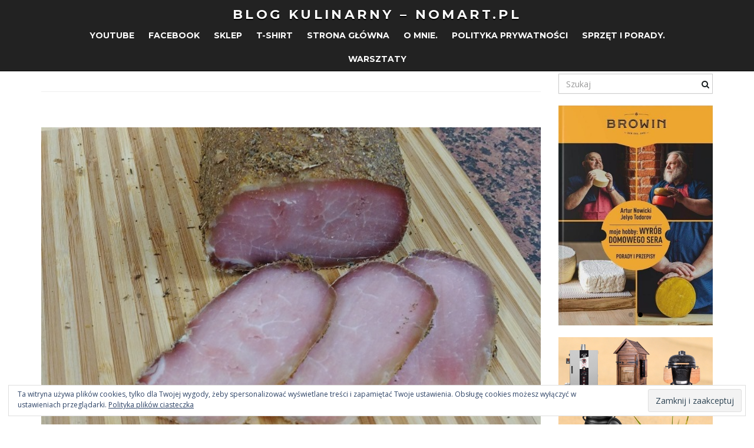

--- FILE ---
content_type: text/html; charset=UTF-8
request_url: https://nomart.pl/wordpress/tag/file-elena/
body_size: 16349
content:
<!DOCTYPE html><!--[if IE 7]>
<html class="ie ie7" lang="pl-PL">
<![endif]-->
<!--[if IE 8]>
<html class="ie ie8" lang="pl-PL">
<![endif]-->
<!--[if !(IE 7) & !(IE 8)]><!-->
<html lang="pl-PL">
<!--<![endif]-->
<head>
<meta charset="UTF-8">
<meta http-equiv="X-UA-Compatible" content="IE=edge">
<meta name="viewport" content="width=device-width, initial-scale=1">
<meta name='robots' content='index, follow, max-image-preview:large, max-snippet:-1, max-video-preview:-1'/>
<title>Archiwa file elena - Blog kulinarny - NOMART.PL</title>
<link rel="canonical" href="https://nomart.pl/wordpress/tag/file-elena/"/>
<meta property="og:locale" content="pl_PL"/>
<meta property="og:type" content="article"/>
<meta property="og:title" content="Archiwa file elena - Blog kulinarny - NOMART.PL"/>
<meta property="og:url" content="https://nomart.pl/wordpress/tag/file-elena/"/>
<meta property="og:site_name" content="Blog kulinarny - NOMART.PL"/>
<meta name="twitter:card" content="summary_large_image"/>
<script type="application/ld+json" class="yoast-schema-graph">{"@context":"https://schema.org","@graph":[{"@type":"CollectionPage","@id":"https://nomart.pl/wordpress/tag/file-elena/","url":"https://nomart.pl/wordpress/tag/file-elena/","name":"Archiwa file elena - Blog kulinarny - NOMART.PL","isPartOf":{"@id":"https://nomart.pl/wordpress/#website"},"primaryImageOfPage":{"@id":"https://nomart.pl/wordpress/tag/file-elena/#primaryimage"},"image":{"@id":"https://nomart.pl/wordpress/tag/file-elena/#primaryimage"},"thumbnailUrl":"https://nomart.pl/wordpress/wp-content/uploads/2018/12/file-elena.jpg","breadcrumb":{"@id":"https://nomart.pl/wordpress/tag/file-elena/#breadcrumb"},"inLanguage":"pl-PL"},{"@type":"ImageObject","inLanguage":"pl-PL","@id":"https://nomart.pl/wordpress/tag/file-elena/#primaryimage","url":"https://nomart.pl/wordpress/wp-content/uploads/2018/12/file-elena.jpg","contentUrl":"https://nomart.pl/wordpress/wp-content/uploads/2018/12/file-elena.jpg","width":640,"height":387},{"@type":"BreadcrumbList","@id":"https://nomart.pl/wordpress/tag/file-elena/#breadcrumb","itemListElement":[{"@type":"ListItem","position":1,"name":"Strona główna","item":"https://nomart.pl/wordpress/"},{"@type":"ListItem","position":2,"name":"file elena"}]},{"@type":"WebSite","@id":"https://nomart.pl/wordpress/#website","url":"https://nomart.pl/wordpress/","name":"Blog kulinarny - NOMART.PL","description":"Nomart Artur Nowicki - Wyroby domowe","publisher":{"@id":"https://nomart.pl/wordpress/#organization"},"potentialAction":[{"@type":"SearchAction","target":{"@type":"EntryPoint","urlTemplate":"https://nomart.pl/wordpress/?s={search_term_string}"},"query-input":{"@type":"PropertyValueSpecification","valueRequired":true,"valueName":"search_term_string"}}],"inLanguage":"pl-PL"},{"@type":"Organization","@id":"https://nomart.pl/wordpress/#organization","name":"NOMART.PL","url":"https://nomart.pl/wordpress/","logo":{"@type":"ImageObject","inLanguage":"pl-PL","@id":"https://nomart.pl/wordpress/#/schema/logo/image/","url":"https://i0.wp.com/nomart.pl/wordpress/wp-content/uploads/2018/02/cropped-12669809_999168260150791_1475274094_o-1.jpg?fit=512%2C512&ssl=1","contentUrl":"https://i0.wp.com/nomart.pl/wordpress/wp-content/uploads/2018/02/cropped-12669809_999168260150791_1475274094_o-1.jpg?fit=512%2C512&ssl=1","width":512,"height":512,"caption":"NOMART.PL"},"image":{"@id":"https://nomart.pl/wordpress/#/schema/logo/image/"},"sameAs":["https://www.facebook.com/nomartpl","https://www.instagram.com/nomart.pl","https://www.tiktok.com/@nomart.pl"]}]}</script>
<link rel='dns-prefetch' href='//unpkg.com'/>
<link rel='dns-prefetch' href='//www.googletagmanager.com'/>
<link rel='dns-prefetch' href='//stats.wp.com'/>
<link rel='dns-prefetch' href='//v0.wordpress.com'/>
<link rel='dns-prefetch' href='//widgets.wp.com'/>
<link rel='dns-prefetch' href='//s0.wp.com'/>
<link rel='dns-prefetch' href='//0.gravatar.com'/>
<link rel='dns-prefetch' href='//1.gravatar.com'/>
<link rel='dns-prefetch' href='//2.gravatar.com'/>
<link rel='dns-prefetch' href='//jetpack.wordpress.com'/>
<link rel='dns-prefetch' href='//public-api.wordpress.com'/>
<link rel='dns-prefetch' href='//pagead2.googlesyndication.com'/>
<link rel="alternate" type="application/rss+xml" title="Blog kulinarny - NOMART.PL &raquo; Kanał z wpisami" href="https://nomart.pl/wordpress/feed/"/>
<link rel="alternate" type="application/rss+xml" title="Blog kulinarny - NOMART.PL &raquo; Kanał z komentarzami" href="https://nomart.pl/wordpress/comments/feed/"/>
<link rel="alternate" type="application/rss+xml" title="Blog kulinarny - NOMART.PL &raquo; Kanał z wpisami otagowanymi jako file elena" href="https://nomart.pl/wordpress/tag/file-elena/feed/"/>
<style id='wp-img-auto-sizes-contain-inline-css'>img:is([sizes=auto i],[sizes^="auto," i]){contain-intrinsic-size:3000px 1500px}</style>
<link rel='stylesheet' id='swiper-css-css' href='https://unpkg.com/swiper/swiper-bundle.min.css?ver=6.9' type='text/css' media='all'/>
<link rel="stylesheet" type="text/css" href="//nomart.pl/wordpress/wp-content/cache/wpfc-minified/f5d61xtv/dd785.css" media="all"/>
<style id='global-styles-inline-css'>:root{--wp--preset--aspect-ratio--square:1;--wp--preset--aspect-ratio--4-3:4/3;--wp--preset--aspect-ratio--3-4:3/4;--wp--preset--aspect-ratio--3-2:3/2;--wp--preset--aspect-ratio--2-3:2/3;--wp--preset--aspect-ratio--16-9:16/9;--wp--preset--aspect-ratio--9-16:9/16;--wp--preset--color--black:#000000;--wp--preset--color--cyan-bluish-gray:#abb8c3;--wp--preset--color--white:#ffffff;--wp--preset--color--pale-pink:#f78da7;--wp--preset--color--vivid-red:#cf2e2e;--wp--preset--color--luminous-vivid-orange:#ff6900;--wp--preset--color--luminous-vivid-amber:#fcb900;--wp--preset--color--light-green-cyan:#7bdcb5;--wp--preset--color--vivid-green-cyan:#00d084;--wp--preset--color--pale-cyan-blue:#8ed1fc;--wp--preset--color--vivid-cyan-blue:#0693e3;--wp--preset--color--vivid-purple:#9b51e0;--wp--preset--gradient--vivid-cyan-blue-to-vivid-purple:linear-gradient(135deg,rgb(6,147,227) 0%,rgb(155,81,224) 100%);--wp--preset--gradient--light-green-cyan-to-vivid-green-cyan:linear-gradient(135deg,rgb(122,220,180) 0%,rgb(0,208,130) 100%);--wp--preset--gradient--luminous-vivid-amber-to-luminous-vivid-orange:linear-gradient(135deg,rgb(252,185,0) 0%,rgb(255,105,0) 100%);--wp--preset--gradient--luminous-vivid-orange-to-vivid-red:linear-gradient(135deg,rgb(255,105,0) 0%,rgb(207,46,46) 100%);--wp--preset--gradient--very-light-gray-to-cyan-bluish-gray:linear-gradient(135deg,rgb(238,238,238) 0%,rgb(169,184,195) 100%);--wp--preset--gradient--cool-to-warm-spectrum:linear-gradient(135deg,rgb(74,234,220) 0%,rgb(151,120,209) 20%,rgb(207,42,186) 40%,rgb(238,44,130) 60%,rgb(251,105,98) 80%,rgb(254,248,76) 100%);--wp--preset--gradient--blush-light-purple:linear-gradient(135deg,rgb(255,206,236) 0%,rgb(152,150,240) 100%);--wp--preset--gradient--blush-bordeaux:linear-gradient(135deg,rgb(254,205,165) 0%,rgb(254,45,45) 50%,rgb(107,0,62) 100%);--wp--preset--gradient--luminous-dusk:linear-gradient(135deg,rgb(255,203,112) 0%,rgb(199,81,192) 50%,rgb(65,88,208) 100%);--wp--preset--gradient--pale-ocean:linear-gradient(135deg,rgb(255,245,203) 0%,rgb(182,227,212) 50%,rgb(51,167,181) 100%);--wp--preset--gradient--electric-grass:linear-gradient(135deg,rgb(202,248,128) 0%,rgb(113,206,126) 100%);--wp--preset--gradient--midnight:linear-gradient(135deg,rgb(2,3,129) 0%,rgb(40,116,252) 100%);--wp--preset--font-size--small:13px;--wp--preset--font-size--medium:20px;--wp--preset--font-size--large:36px;--wp--preset--font-size--x-large:42px;--wp--preset--spacing--20:0.44rem;--wp--preset--spacing--30:0.67rem;--wp--preset--spacing--40:1rem;--wp--preset--spacing--50:1.5rem;--wp--preset--spacing--60:2.25rem;--wp--preset--spacing--70:3.38rem;--wp--preset--spacing--80:5.06rem;--wp--preset--shadow--natural:6px 6px 9px rgba(0, 0, 0, 0.2);--wp--preset--shadow--deep:12px 12px 50px rgba(0, 0, 0, 0.4);--wp--preset--shadow--sharp:6px 6px 0px rgba(0, 0, 0, 0.2);--wp--preset--shadow--outlined:6px 6px 0px -3px rgb(255, 255, 255), 6px 6px rgb(0, 0, 0);--wp--preset--shadow--crisp:6px 6px 0px rgb(0, 0, 0);}:where(.is-layout-flex){gap:0.5em;}:where(.is-layout-grid){gap:0.5em;}body .is-layout-flex{display:flex;}.is-layout-flex{flex-wrap:wrap;align-items:center;}.is-layout-flex > :is(*, div){margin:0;}body .is-layout-grid{display:grid;}.is-layout-grid > :is(*, div){margin:0;}:where(.wp-block-columns.is-layout-flex){gap:2em;}:where(.wp-block-columns.is-layout-grid){gap:2em;}:where(.wp-block-post-template.is-layout-flex){gap:1.25em;}:where(.wp-block-post-template.is-layout-grid){gap:1.25em;}.has-black-color{color:var(--wp--preset--color--black) !important;}.has-cyan-bluish-gray-color{color:var(--wp--preset--color--cyan-bluish-gray) !important;}.has-white-color{color:var(--wp--preset--color--white) !important;}.has-pale-pink-color{color:var(--wp--preset--color--pale-pink) !important;}.has-vivid-red-color{color:var(--wp--preset--color--vivid-red) !important;}.has-luminous-vivid-orange-color{color:var(--wp--preset--color--luminous-vivid-orange) !important;}.has-luminous-vivid-amber-color{color:var(--wp--preset--color--luminous-vivid-amber) !important;}.has-light-green-cyan-color{color:var(--wp--preset--color--light-green-cyan) !important;}.has-vivid-green-cyan-color{color:var(--wp--preset--color--vivid-green-cyan) !important;}.has-pale-cyan-blue-color{color:var(--wp--preset--color--pale-cyan-blue) !important;}.has-vivid-cyan-blue-color{color:var(--wp--preset--color--vivid-cyan-blue) !important;}.has-vivid-purple-color{color:var(--wp--preset--color--vivid-purple) !important;}.has-black-background-color{background-color:var(--wp--preset--color--black) !important;}.has-cyan-bluish-gray-background-color{background-color:var(--wp--preset--color--cyan-bluish-gray) !important;}.has-white-background-color{background-color:var(--wp--preset--color--white) !important;}.has-pale-pink-background-color{background-color:var(--wp--preset--color--pale-pink) !important;}.has-vivid-red-background-color{background-color:var(--wp--preset--color--vivid-red) !important;}.has-luminous-vivid-orange-background-color{background-color:var(--wp--preset--color--luminous-vivid-orange) !important;}.has-luminous-vivid-amber-background-color{background-color:var(--wp--preset--color--luminous-vivid-amber) !important;}.has-light-green-cyan-background-color{background-color:var(--wp--preset--color--light-green-cyan) !important;}.has-vivid-green-cyan-background-color{background-color:var(--wp--preset--color--vivid-green-cyan) !important;}.has-pale-cyan-blue-background-color{background-color:var(--wp--preset--color--pale-cyan-blue) !important;}.has-vivid-cyan-blue-background-color{background-color:var(--wp--preset--color--vivid-cyan-blue) !important;}.has-vivid-purple-background-color{background-color:var(--wp--preset--color--vivid-purple) !important;}.has-black-border-color{border-color:var(--wp--preset--color--black) !important;}.has-cyan-bluish-gray-border-color{border-color:var(--wp--preset--color--cyan-bluish-gray) !important;}.has-white-border-color{border-color:var(--wp--preset--color--white) !important;}.has-pale-pink-border-color{border-color:var(--wp--preset--color--pale-pink) !important;}.has-vivid-red-border-color{border-color:var(--wp--preset--color--vivid-red) !important;}.has-luminous-vivid-orange-border-color{border-color:var(--wp--preset--color--luminous-vivid-orange) !important;}.has-luminous-vivid-amber-border-color{border-color:var(--wp--preset--color--luminous-vivid-amber) !important;}.has-light-green-cyan-border-color{border-color:var(--wp--preset--color--light-green-cyan) !important;}.has-vivid-green-cyan-border-color{border-color:var(--wp--preset--color--vivid-green-cyan) !important;}.has-pale-cyan-blue-border-color{border-color:var(--wp--preset--color--pale-cyan-blue) !important;}.has-vivid-cyan-blue-border-color{border-color:var(--wp--preset--color--vivid-cyan-blue) !important;}.has-vivid-purple-border-color{border-color:var(--wp--preset--color--vivid-purple) !important;}.has-vivid-cyan-blue-to-vivid-purple-gradient-background{background:var(--wp--preset--gradient--vivid-cyan-blue-to-vivid-purple) !important;}.has-light-green-cyan-to-vivid-green-cyan-gradient-background{background:var(--wp--preset--gradient--light-green-cyan-to-vivid-green-cyan) !important;}.has-luminous-vivid-amber-to-luminous-vivid-orange-gradient-background{background:var(--wp--preset--gradient--luminous-vivid-amber-to-luminous-vivid-orange) !important;}.has-luminous-vivid-orange-to-vivid-red-gradient-background{background:var(--wp--preset--gradient--luminous-vivid-orange-to-vivid-red) !important;}.has-very-light-gray-to-cyan-bluish-gray-gradient-background{background:var(--wp--preset--gradient--very-light-gray-to-cyan-bluish-gray) !important;}.has-cool-to-warm-spectrum-gradient-background{background:var(--wp--preset--gradient--cool-to-warm-spectrum) !important;}.has-blush-light-purple-gradient-background{background:var(--wp--preset--gradient--blush-light-purple) !important;}.has-blush-bordeaux-gradient-background{background:var(--wp--preset--gradient--blush-bordeaux) !important;}.has-luminous-dusk-gradient-background{background:var(--wp--preset--gradient--luminous-dusk) !important;}.has-pale-ocean-gradient-background{background:var(--wp--preset--gradient--pale-ocean) !important;}.has-electric-grass-gradient-background{background:var(--wp--preset--gradient--electric-grass) !important;}.has-midnight-gradient-background{background:var(--wp--preset--gradient--midnight) !important;}.has-small-font-size{font-size:var(--wp--preset--font-size--small) !important;}.has-medium-font-size{font-size:var(--wp--preset--font-size--medium) !important;}.has-large-font-size{font-size:var(--wp--preset--font-size--large) !important;}.has-x-large-font-size{font-size:var(--wp--preset--font-size--x-large) !important;}</style>
<style id='classic-theme-styles-inline-css'>.wp-block-button__link{color:#fff;background-color:#32373c;border-radius:9999px;box-shadow:none;text-decoration:none;padding:calc(.667em + 2px) calc(1.333em + 2px);font-size:1.125em}.wp-block-file__button{background:#32373c;color:#fff;text-decoration:none}</style>
<link rel="stylesheet" type="text/css" href="//nomart.pl/wordpress/wp-content/cache/wpfc-minified/6xh9n94d/4l7d9.css" media="all"/>
<link rel="stylesheet" type="text/css" href="//nomart.pl/wordpress/wp-content/cache/wpfc-minified/ehudkmld/dd785.css" media="print"/>
<style>#jp-post-flair{padding-top:.5em;}
div.sharedaddy, #content div.sharedaddy,
#main div.sharedaddy{clear:both;}
div.sharedaddy h3.sd-title{margin:0 0 1em 0;display:inline-block;line-height:1.2;font-size:9pt;font-weight:bold;}
div.sharedaddy h3.sd-title:before{content:"";display:block;width:100%;min-width:30px;border-top:1px solid #dcdcde;margin-bottom:1em;}
div.jetpack-likes-widget-wrapper{width:100%;min-height:50px;position:relative;}
div.jetpack-likes-widget-wrapper .sd-link-color{font-size:12px;}
div.jetpack-comment-likes-widget-wrapper{width:100%;position:relative;min-height:31px;}
div.jetpack-comment-likes-widget-wrapper iframe{margin-bottom:0;}
#likes-other-gravatars{display:none;position:absolute;padding:10px 10px 12px 10px;background-color:#2e4453;border-width:0;box-shadow:0 0 10px #2e4453;box-shadow:0 0 10px rgba(46,68,83,.6);min-width:130px;z-index:1000;}
#likes-other-gravatars.wpl-new-layout{display:none;position:absolute;padding:9px 12px 10px 12px;background-color:#fff;border:solid 1px #dcdcde;border-radius:4px;box-shadow:none;min-width:220px;max-height:240px;height:auto;overflow:auto;z-index:1000;}
#likes-other-gravatars *{line-height:normal;}
#likes-other-gravatars .likes-text{color:white;font-size:12px;padding-bottom:8px;}
#likes-other-gravatars.wpl-new-layout .likes-text{color:#101517;font-size:12px;font-weight:500;padding-bottom:8px;}
#likes-other-gravatars ul,
#likes-other-gravatars li{margin:0;padding:0;text-indent:0;list-style-type:none;}
#likes-other-gravatars li::before{content:"";}
#likes-other-gravatars ul.wpl-avatars{overflow:auto;display:block;max-height:190px;}
#likes-other-gravatars ul.wpl-avatars li{width:32px;height:32px;float:left;margin:0 5px 5px 0;}
#likes-other-gravatars.wpl-new-layout ul.wpl-avatars li{width:196px;height:28px;float:none;margin:0 0 4px 0;}
#likes-other-gravatars ul.wpl-avatars li a{margin:0 2px 0 0;border-bottom:none !important;display:block;}
#likes-other-gravatars.wpl-new-layout ul.wpl-avatars li a{margin:0 2px 0 0;border-bottom:none !important;display:flex;align-items:center;gap:8px;text-decoration:none;}
#likes-other-gravatars.wpl-new-layout ul.wpl-avatars li a span{font-size:12px;color:#2C3338;overflow:hidden;text-overflow:ellipsis;white-space:nowrap;}
#likes-other-gravatars ul.wpl-avatars li a img{background:none;border:none;margin:0 !important;padding:0 !important;position:static;box-sizing:border-box;}
#likes-other-gravatars.wpl-new-layout ul.wpl-avatars li a img{background:none;border:none;border-radius:50%;margin:0 !important;padding:1px !important;position:static;}
div.sd-box{border-top:1px solid #dcdcde;border-top:1px solid rgba(0,0,0,.13);}
.entry-content .post-likes-widget, .post-likes-widget,
.comment-likes-widget{margin:0;border-width:0;display:block;}
.post-likes-widget-placeholder, .comment-likes-widget-placeholder{margin:0;border-width:0;position:relative;}
.comment-likes-widget-placeholder{height:18px;position:absolute;display:flex;font-family:-apple-system,BlinkMacSystemFont,"Segoe UI",Roboto,Oxygen-Sans,Ubuntu,Cantarell,"Helvetica Neue",sans-serif;}
.comment-likes-widget-placeholder::before{color:#2EA2CC;width:16px;height:16px;content:'';display:inline-block;position:relative;top:3px;padding-right:5px;background-repeat:no-repeat;background-size:16px 16px;background-image:url("data:image/svg+xml,%3Csvg xmlns='http://www.w3.org/2000/svg' viewBox='0 0 24 24'%3E%3Crect x='0' fill='none' width='24' height='24'/%3E%3Cg%3E%3Cpath fill='%232EA2CC' d='M12 2l2.582 6.953L22 9.257l-5.822 4.602L18.18 21 12 16.89 5.82 21l2.002-7.14L2 9.256l7.418-.304'/%3E%3C/g%3E%3C/svg%3E");}
.post-likes-widget-placeholder .button{display:none;}
.post-likes-widget-placeholder .button span{}
.post-likes-widget-placeholder .loading, .comment-likes-widget-placeholder .loading{color:#999;font-size:12px;}
.comment-likes-widget-placeholder .loading{padding-left:5px;margin-top:4px;align-self:center;color:#4E4E4E;}
div.sharedaddy.sd-like-enabled .sd-like h3{display:none;}
div.sharedaddy.sd-like-enabled .sd-like .post-likes-widget{width:100%;float:none;position:absolute;top:0;}
.comment-likes-widget{width:100%;}
.pd-rating, .cs-rating{display:block !important;}
.sd-gplus .sd-title{display:none;}
@media print {
.jetpack-likes-widget-wrapper{display:none;}
}#subscribe-email input{width:95%}.comment-subscription-form{margin-bottom:1em}.comment-subscription-form .subscribe-label{display:inline!important}.screen-reader-text{border:0;clip-path:inset(50%);height:1px;margin:-1px;overflow:hidden;padding:0;position:absolute!important;width:1px;word-wrap:normal!important}</style>
<script src="https://www.googletagmanager.com/gtag/js?id=GT-WRHSQJ7" id="google_gtagjs-js" async></script>
<link rel="https://api.w.org/" href="https://nomart.pl/wordpress/wp-json/"/><link rel="alternate" title="JSON" type="application/json" href="https://nomart.pl/wordpress/wp-json/wp/v2/tags/461"/><link rel="EditURI" type="application/rsd+xml" title="RSD" href="https://nomart.pl/wordpress/xmlrpc.php?rsd"/>
<meta name="generator" content="WordPress 6.9"/>
<meta name="generator" content="Site Kit by Google 1.170.0"/>	<style>img#wpstats{display:none}</style>
<style>.carousel .item{height:350px}@media(max-width:767px){ .carousel .item{height:175px}
}</style>
<meta property="og:image" content="https://nomart.pl/wordpress/wp-content/uploads/2018/12/file-elena.jpg"/><meta name="google-site-verification" content="4eIsirwo5Lqnfj_umePQ-LBUSb8vh5-QOn5kVHfJD0I">
<meta name="google-adsense-platform-account" content="ca-host-pub-2644536267352236">
<meta name="google-adsense-platform-domain" content="sitekit.withgoogle.com">
<style>.recentcomments a{display:inline !important;padding:0 !important;margin:0 !important;}</style><link rel="amphtml" href="https://nomart.pl/wordpress/tag/file-elena/?amp">
<script async src="https://pagead2.googlesyndication.com/pagead/js/adsbygoogle.js?client=ca-pub-3997834230602426&amp;host=ca-host-pub-2644536267352236" crossorigin="anonymous"></script>
<link rel="icon" href="https://nomart.pl/wordpress/wp-content/uploads/2018/02/cropped-12669809_999168260150791_1475274094_o-1-32x32.jpg" sizes="32x32"/>
<link rel="icon" href="https://nomart.pl/wordpress/wp-content/uploads/2018/02/cropped-12669809_999168260150791_1475274094_o-1-192x192.jpg" sizes="192x192"/>
<link rel="apple-touch-icon" href="https://nomart.pl/wordpress/wp-content/uploads/2018/02/cropped-12669809_999168260150791_1475274094_o-1-180x180.jpg"/>
<meta name="msapplication-TileImage" content="https://nomart.pl/wordpress/wp-content/uploads/2018/02/cropped-12669809_999168260150791_1475274094_o-1-270x270.jpg"/>
<style id="wp-custom-css">@media(max-width:768px){
.sharedaddy .sd-sharing ul{display:flex !important;gap:10px;flex-wrap:wrap;}
.sharedaddy .sd-sharing ul li{margin:0 !important;padding:0 !important;}
.sharedaddy .sd-sharing ul li a{display:flex !important;align-items:center;justify-content:center;width:44px;height:44px;padding:0 !important;border-radius:50%;}
.sharedaddy .sd-sharing ul li a span:not(.sharing-screen-reader-text){display:none !important;}
}</style>
<link rel="stylesheet" type="text/css" href="//nomart.pl/wordpress/wp-content/cache/wpfc-minified/l8hpbzgw/8eoqt.css" media="all"/>
<script data-wpfc-render="false">var Wpfcll={s:[],osl:0,scroll:false,i:function(){Wpfcll.ss();window.addEventListener('load',function(){let observer=new MutationObserver(mutationRecords=>{Wpfcll.osl=Wpfcll.s.length;Wpfcll.ss();if(Wpfcll.s.length > Wpfcll.osl){Wpfcll.ls(false);}});observer.observe(document.getElementsByTagName("html")[0],{childList:true,attributes:true,subtree:true,attributeFilter:["src"],attributeOldValue:false,characterDataOldValue:false});Wpfcll.ls(true);});window.addEventListener('scroll',function(){Wpfcll.scroll=true;Wpfcll.ls(false);});window.addEventListener('resize',function(){Wpfcll.scroll=true;Wpfcll.ls(false);});window.addEventListener('click',function(){Wpfcll.scroll=true;Wpfcll.ls(false);});},c:function(e,pageload){var w=document.documentElement.clientHeight || body.clientHeight;var n=0;if(pageload){n=0;}else{n=(w > 800) ? 800:200;n=Wpfcll.scroll ? 800:n;}var er=e.getBoundingClientRect();var t=0;var p=e.parentNode ? e.parentNode:false;if(typeof p.getBoundingClientRect=="undefined"){var pr=false;}else{var pr=p.getBoundingClientRect();}if(er.x==0 && er.y==0){for(var i=0;i < 10;i++){if(p){if(pr.x==0 && pr.y==0){if(p.parentNode){p=p.parentNode;}if(typeof p.getBoundingClientRect=="undefined"){pr=false;}else{pr=p.getBoundingClientRect();}}else{t=pr.top;break;}}};}else{t=er.top;}if(w - t+n > 0){return true;}return false;},r:function(e,pageload){var s=this;var oc,ot;try{oc=e.getAttribute("data-wpfc-original-src");ot=e.getAttribute("data-wpfc-original-srcset");originalsizes=e.getAttribute("data-wpfc-original-sizes");if(s.c(e,pageload)){if(oc || ot){if(e.tagName=="DIV" || e.tagName=="A" || e.tagName=="SPAN"){e.style.backgroundImage="url("+oc+")";e.removeAttribute("data-wpfc-original-src");e.removeAttribute("data-wpfc-original-srcset");e.removeAttribute("onload");}else{if(oc){e.setAttribute('src',oc);}if(ot){e.setAttribute('srcset',ot);}if(originalsizes){e.setAttribute('sizes',originalsizes);}if(e.getAttribute("alt") && e.getAttribute("alt")=="blank"){e.removeAttribute("alt");}e.removeAttribute("data-wpfc-original-src");e.removeAttribute("data-wpfc-original-srcset");e.removeAttribute("data-wpfc-original-sizes");e.removeAttribute("onload");if(e.tagName=="IFRAME"){var y="https://www.youtube.com/embed/";if(navigator.userAgent.match(/\sEdge?\/\d/i)){e.setAttribute('src',e.getAttribute("src").replace(/.+\/templates\/youtube\.html\#/,y));}e.onload=function(){if(typeof window.jQuery !="undefined"){if(jQuery.fn.fitVids){jQuery(e).parent().fitVids({customSelector:"iframe[src]"});}}var s=e.getAttribute("src").match(/templates\/youtube\.html\#(.+)/);if(s){try{var i=e.contentDocument || e.contentWindow;if(i.location.href=="about:blank"){e.setAttribute('src',y+s[1]);}}catch(err){e.setAttribute('src',y+s[1]);}}}}}}else{if(e.tagName=="NOSCRIPT"){if(typeof window.jQuery !="undefined"){if(jQuery(e).attr("data-type")=="wpfc"){e.removeAttribute("data-type");jQuery(e).after(jQuery(e).text());}}}}}}catch(error){console.log(error);console.log("==>",e);}},ss:function(){var i=Array.prototype.slice.call(document.getElementsByTagName("img"));var f=Array.prototype.slice.call(document.getElementsByTagName("iframe"));var d=Array.prototype.slice.call(document.getElementsByTagName("div"));var a=Array.prototype.slice.call(document.getElementsByTagName("a"));var s=Array.prototype.slice.call(document.getElementsByTagName("span"));var n=Array.prototype.slice.call(document.getElementsByTagName("noscript"));this.s=i.concat(f).concat(d).concat(a).concat(s).concat(n);},ls:function(pageload){var s=this;[].forEach.call(s.s,function(e,index){s.r(e,pageload);});}};document.addEventListener('DOMContentLoaded',function(){wpfci();});function wpfci(){Wpfcll.i();}</script>
</head>
<body class="archive tag tag-file-elena tag-461 wp-embed-responsive wp-theme-franz-josef wp-child-theme-franz-josef-potomny non-singular two-column right-sidebar">
<div class="navbar yamm navbar-inverse navbar-fixed-top">
<div class="header container">
<div class="navbar-header logo"> <button type="button" class="navbar-toggle collapsed" data-toggle="collapse" data-target="#header-menu-wrapper"> <span class="sr-only">Przełącz nawigację</span> <span class="icon-bar"></span> <span class="icon-bar"></span> <span class="icon-bar"></span> </button> <h2 class="site-title"><a href="https://nomart.pl/wordpress"> Blog kulinarny &#8211; NOMART.PL </a></h2></div><div class="collapse navbar-collapse" id="header-menu-wrapper"> <ul id="menu-tematyka" class="nav navbar-nav flip"><li id="menu-item-13" class="menu-item menu-item-type-custom menu-item-object-custom menu-item-13"><a href="https://www.youtube.com/@NomartPl/videos">Youtube</a></li> <li id="menu-item-14" class="menu-item menu-item-type-custom menu-item-object-custom menu-item-14"><a href="https://www.facebook.com/nomartpl/">Facebook</a></li> <li id="menu-item-16" class="menu-item menu-item-type-custom menu-item-object-custom menu-item-16"><a href="https://nomart.pl">Sklep</a></li> <li id="menu-item-62" class="menu-item menu-item-type-custom menu-item-object-custom menu-item-62"><a href="https://sklep.nomart.pl/q/?keywords=KOSZULKA">T-shirt</a></li> <li id="menu-item-60" class="menu-item menu-item-type-custom menu-item-object-custom menu-item-home menu-item-60"><a href="http://nomart.pl/wordpress">Strona główna</a></li> <li id="menu-item-59" class="menu-item menu-item-type-post_type menu-item-object-page menu-item-59"><a href="https://nomart.pl/wordpress/dbajmy-o-kulinarna-jakosc/">O mnie.</a></li> <li id="menu-item-562" class="menu-item menu-item-type-post_type menu-item-object-page menu-item-562"><a href="https://nomart.pl/wordpress/polityka-prywatnosci/">Polityka prywatności</a></li> <li id="menu-item-4812" class="menu-item menu-item-type-post_type menu-item-object-page menu-item-4812"><a href="https://nomart.pl/wordpress/opisy-sprzetu-i-porady/">Sprzęt i porady.</a></li> <li id="menu-item-7598" class="menu-item menu-item-type-post_type menu-item-object-page menu-item-7598"><a href="https://nomart.pl/wordpress/opisy-sprzetu-i-porady/pokazy-warsztaty-spotkania/">Warsztaty</a></li> </ul></div></div></div><div class="container main">
<div class="row">
<div class="main archive col-md-9">
<div class="section-title-lg"> <h1></h1></div><div class="entries-wrapper row">
<div class="item-wrap col-md-12">
<div class="post-935 post type-post status-publish format-standard has-post-thumbnail hentry category-szynka-schab-karkowka-itp category-wedliniarstwo tag-dojrzewajacy tag-file-elena tag-schab tag-suszona tag-suszony tag-swiateczna tag-wedlina" id="entry-935">
<div class="featured-image"> <a href="https://nomart.pl/wordpress/file-elena-schab-dojrzewajacy/"><img width="640" height="387" src="https://nomart.pl/wordpress/wp-content/uploads/2018/12/file-elena.jpg" class="img-responsive attachment-post-thumbnail size-post-thumbnail wp-post-image" alt="" decoding="async" fetchpriority="high" srcset="https://nomart.pl/wordpress/wp-content/uploads/2018/12/file-elena.jpg 640w, https://nomart.pl/wordpress/wp-content/uploads/2018/12/file-elena-300x181.jpg 300w" sizes="(max-width: 640px) 100vw, 640px" data-attachment-id="947" data-permalink="https://nomart.pl/wordpress/file-elena-schab-dojrzewajacy/file-elena/" data-orig-file="https://nomart.pl/wordpress/wp-content/uploads/2018/12/file-elena.jpg" data-orig-size="640,387" data-comments-opened="1" data-image-meta="{&quot;aperture&quot;:&quot;1.6&quot;,&quot;credit&quot;:&quot;&quot;,&quot;camera&quot;:&quot;LG-H930&quot;,&quot;caption&quot;:&quot;&quot;,&quot;created_timestamp&quot;:&quot;1543694895&quot;,&quot;copyright&quot;:&quot;&quot;,&quot;focal_length&quot;:&quot;4.03&quot;,&quot;iso&quot;:&quot;150&quot;,&quot;shutter_speed&quot;:&quot;0.02&quot;,&quot;title&quot;:&quot;&quot;,&quot;orientation&quot;:&quot;1&quot;}" data-image-title="file elena" data-image-description="" data-image-caption="" data-medium-file="https://nomart.pl/wordpress/wp-content/uploads/2018/12/file-elena-300x181.jpg" data-large-file="https://nomart.pl/wordpress/wp-content/uploads/2018/12/file-elena.jpg"/></a></div><div class="title-wrap">
<h2 class="entry-title">                <a href="https://nomart.pl/wordpress/file-elena-schab-dojrzewajacy/">File Elena &#8211; schab dojrzewający</a>
</h2>            <div class="entry-meta-wrap"> <ul class="entry-meta"> <li class="date"><a href="https://nomart.pl/wordpress/file-elena-schab-dojrzewajacy/">7 grudnia, 2018</a></li> <li class="byline">Napisany przez <span class="author"><a href="https://nomart.pl/wordpress/author/admin/" rel="author">Artur</a></span> w <span class="terms"><a class="term term-category term-57" href="https://nomart.pl/wordpress/category/szynka-schab-karkowka-itp/">Szynka, schab, karkówka itp.</a>, <a class="term term-category term-1" href="https://nomart.pl/wordpress/category/wedliniarstwo/">Wędliny dojrzewające</a></span></li> <li class="comments-count"><a href="https://nomart.pl/wordpress/file-elena-schab-dojrzewajacy/#comments">7 komentarzy</a></li> <li class="entry-tags"><i class="fa fa-tags"></i><a href="https://nomart.pl/wordpress/tag/dojrzewajacy/">dojrzewający</a>, <a href="https://nomart.pl/wordpress/tag/file-elena/">file elena</a>, <a href="https://nomart.pl/wordpress/tag/schab/">schab</a>, <a href="https://nomart.pl/wordpress/tag/suszona/">suszona</a>, <a href="https://nomart.pl/wordpress/tag/suszony/">suszony</a>, <a href="https://nomart.pl/wordpress/tag/swiateczna/">świąteczna</a>, <a href="https://nomart.pl/wordpress/tag/wedlina/">wędlina</a></li> </ul></div></div><div class="entry-content"> <p>File Elena to schab dojrzewający wykonywany na Bałkanach. Wymaga trochę nakłady pracy i cierpliwości, ale wynagradza smakiem. Większość wędliny z tego regionu to wręcz gejzery aromatu i smaku. Tak jest i w tym przypadku. Nie jest to wędlina codzienna. Zwykle wykonuje się ją z jakiejś okazji lub na święta. Wersję tej wędliny bazującej na wołowej [&hellip;]</p> <p class="read-more"><a class="btn btn-lg btn-default" href="https://nomart.pl/wordpress/file-elena-schab-dojrzewajacy/">Czytaj dalej</a></p></div></div></div></div></div><div class="sidebar col-md-3 flip">
<div class="widget widget_search"><form class="searchform" action="https://nomart.pl/wordpress" method="get" role="form">
<div class="form-group"> <label for="s" class="sr-only">Szukane słowo lub fraza</label> <input type="text" name="s" id="s" placeholder="Szukaj" class="form-control" value="" /> <button type="submit" class="pull-right flip"><i class="fa fa-search"></i></button></div></form></div><div class="swiper swiper-books">
<div class="swiper-wrapper">
<div class="swiper-slide"><a target="_blank" href="https://sklep.nomart.pl/14674626-ksiazka-quotszynkowar-przepisyquot-artur-nowicki"><img src="https://nomart.pl/wordpress/wp-content/uploads/2023/02/szynkowar-1.jpg"></a></div><div class="swiper-slide"><a target="_blank" href="https://sklep.nomart.pl/14675516-moje-hobby-wyrob-domowego-sera-ksiazka"><img src="https://nomart.pl/wordpress/wp-content/uploads/2023/02/sery-domowe.jpg"></a></div></div><div class="swiper-pagination"></div></div><div id="block-16" class="clearfix widget widget_block widget_media_image"> <figure class="wp-block-image"><a href="https://sklep.nomart.pl/wedzarnie"><img onload="Wpfcll.r(this,true);" src="https://nomart.pl/wordpress/wp-content/plugins/wp-fastest-cache-premium/pro/images/blank.gif" decoding="async" width="517" height="726" data-wpfc-original-src="https://nomart.pl/wordpress/wp-content/uploads/2023/08/Nomart.pl_.png" alt="blank" class="wp-image-5524" data-wpfc-original-srcset="https://nomart.pl/wordpress/wp-content/uploads/2023/08/Nomart.pl_.png 517w, https://nomart.pl/wordpress/wp-content/uploads/2023/08/Nomart.pl_-214x300.png 214w" data-wpfc-original-sizes="auto, (max-width: 517px) 100vw, 517px"/></a></figure></div><div id="categories-4" class="clearfix widget widget_categories"><h3 class="section-title-sm">Kategorie</h3> <ul> <li class="cat-item cat-item-556"><a href="https://nomart.pl/wordpress/category/baranina-jagniecina/">Baranina, jagnięcina</a> </li> <li class="cat-item cat-item-230"><a href="https://nomart.pl/wordpress/category/drob/">Drób</a> </li> <li class="cat-item cat-item-35"><a href="https://nomart.pl/wordpress/category/dziczyzna/">Dziczyzna</a> </li> <li class="cat-item cat-item-69"><a href="https://nomart.pl/wordpress/category/garnek-rzymski/">Garnek rzymski</a> </li> <li class="cat-item cat-item-34"><a href="https://nomart.pl/wordpress/category/grill/">Grill, ruszt itp.</a> </li> <li class="cat-item cat-item-63"><a href="https://nomart.pl/wordpress/category/inne/">Inne</a> </li> <li class="cat-item cat-item-56"><a href="https://nomart.pl/wordpress/category/kielbasy-2/">Kiełbasy</a> </li> <li class="cat-item cat-item-275"><a href="https://nomart.pl/wordpress/category/kociolek/">Kociołek</a> </li> <li class="cat-item cat-item-6"><a href="https://nomart.pl/wordpress/category/pieczywo-domowe/">Pieczywo domowe</a> </li> <li class="cat-item cat-item-218"><a href="https://nomart.pl/wordpress/category/nalewki-i-inne/">Piwo, wino, nalewki i inne</a> </li> <li class="cat-item cat-item-1438"><a href="https://nomart.pl/wordpress/category/puszki-i-sloiki-z-miesem/">Puszki i słoiki z mięsem.</a> </li> <li class="cat-item cat-item-18"><a href="https://nomart.pl/wordpress/category/ryby/">Ryby</a> </li> <li class="cat-item cat-item-5"><a href="https://nomart.pl/wordpress/category/serowarstwo/">Sery i przetwory mleczne</a> </li> <li class="cat-item cat-item-57"><a href="https://nomart.pl/wordpress/category/szynka-schab-karkowka-itp/">Szynka, schab, karkówka itp.</a> </li> <li class="cat-item cat-item-58"><a href="https://nomart.pl/wordpress/category/szynkowar/">Szynkowar</a> </li> <li class="cat-item cat-item-1"><a href="https://nomart.pl/wordpress/category/wedliniarstwo/">Wędliny dojrzewające</a> </li> <li class="cat-item cat-item-53"><a href="https://nomart.pl/wordpress/category/wolowina/">Wołowina</a> </li> </ul></div><div id="recent-comments-4" class="clearfix widget widget_recent_comments"><h3 class="section-title-sm">Najnowsze komentarze</h3><ul id="recentcomments"><li class="recentcomments"><span class="comment-author-link"><a href="http://sklep.nomart.pl" class="url" rel="ugc external nofollow">Artur</a></span> - <a href="https://nomart.pl/wordpress/kielbaski-babci-leokadii-cienkie-kielbaski-na-goraco/#comment-1231">Kiełbaski Babci Leokadii. Cienkie kiełbaski na gorąco.</a></li><li class="recentcomments"><span class="comment-author-link">Wojtek</span> - <a href="https://nomart.pl/wordpress/kielbaski-babci-leokadii-cienkie-kielbaski-na-goraco/#comment-1230">Kiełbaski Babci Leokadii. Cienkie kiełbaski na gorąco.</a></li></ul></div><div id="google_translate_widget-3" class="clearfix widget widget_google_translate_widget"><h3 class="section-title-sm">Tłumacz &#8211; Translator</h3><div id="google_translate_element"></div></div><div id="custom_html-3" class="widget_text clearfix widget widget_custom_html"><h3 class="section-title-sm">Reklama</h3><div class="textwidget custom-html-widget"><script async src="https://pagead2.googlesyndication.com/pagead/js/adsbygoogle.js?client=ca-pub-3997834230602426" crossorigin="anonymous"></script>
<ins class="adsbygoogle"
style="display:block; text-align:center;"
data-ad-layout="in-article"
data-ad-format="fluid"
data-ad-client="ca-pub-3997834230602426"
data-ad-slot="2076120736"></ins>
<script>(adsbygoogle=window.adsbygoogle||[]).push({});</script></div></div><div id="block-17" class="clearfix widget widget_block widget_archive"><div class="wp-block-archives-dropdown wp-block-archives"><label for="wp-block-archives-2" class="wp-block-archives__label">Archiwa</label> <select id="wp-block-archives-2" name="archive-dropdown"> <option value="">Wybierz miesiąc</option> <option value='https://nomart.pl/wordpress/2026/01/'> styczeń 2026 </option> <option value='https://nomart.pl/wordpress/2025/12/'> grudzień 2025 </option> <option value='https://nomart.pl/wordpress/2025/11/'> listopad 2025 </option> <option value='https://nomart.pl/wordpress/2025/10/'> październik 2025 </option> <option value='https://nomart.pl/wordpress/2025/09/'> wrzesień 2025 </option> <option value='https://nomart.pl/wordpress/2025/08/'> sierpień 2025 </option> <option value='https://nomart.pl/wordpress/2025/07/'> lipiec 2025 </option> <option value='https://nomart.pl/wordpress/2025/06/'> czerwiec 2025 </option> <option value='https://nomart.pl/wordpress/2025/05/'> maj 2025 </option> <option value='https://nomart.pl/wordpress/2025/04/'> kwiecień 2025 </option> <option value='https://nomart.pl/wordpress/2025/03/'> marzec 2025 </option> <option value='https://nomart.pl/wordpress/2025/02/'> luty 2025 </option> <option value='https://nomart.pl/wordpress/2025/01/'> styczeń 2025 </option> <option value='https://nomart.pl/wordpress/2024/12/'> grudzień 2024 </option> <option value='https://nomart.pl/wordpress/2024/11/'> listopad 2024 </option> <option value='https://nomart.pl/wordpress/2024/10/'> październik 2024 </option> <option value='https://nomart.pl/wordpress/2024/09/'> wrzesień 2024 </option> <option value='https://nomart.pl/wordpress/2024/08/'> sierpień 2024 </option> <option value='https://nomart.pl/wordpress/2024/07/'> lipiec 2024 </option> <option value='https://nomart.pl/wordpress/2024/06/'> czerwiec 2024 </option> <option value='https://nomart.pl/wordpress/2024/05/'> maj 2024 </option> <option value='https://nomart.pl/wordpress/2024/04/'> kwiecień 2024 </option> <option value='https://nomart.pl/wordpress/2024/03/'> marzec 2024 </option> <option value='https://nomart.pl/wordpress/2024/02/'> luty 2024 </option> <option value='https://nomart.pl/wordpress/2024/01/'> styczeń 2024 </option> <option value='https://nomart.pl/wordpress/2023/12/'> grudzień 2023 </option> <option value='https://nomart.pl/wordpress/2023/11/'> listopad 2023 </option> <option value='https://nomart.pl/wordpress/2023/10/'> październik 2023 </option> <option value='https://nomart.pl/wordpress/2023/09/'> wrzesień 2023 </option> <option value='https://nomart.pl/wordpress/2023/08/'> sierpień 2023 </option> <option value='https://nomart.pl/wordpress/2023/07/'> lipiec 2023 </option> <option value='https://nomart.pl/wordpress/2023/06/'> czerwiec 2023 </option> <option value='https://nomart.pl/wordpress/2023/05/'> maj 2023 </option> <option value='https://nomart.pl/wordpress/2023/04/'> kwiecień 2023 </option> <option value='https://nomart.pl/wordpress/2023/03/'> marzec 2023 </option> <option value='https://nomart.pl/wordpress/2023/02/'> luty 2023 </option> <option value='https://nomart.pl/wordpress/2023/01/'> styczeń 2023 </option> <option value='https://nomart.pl/wordpress/2022/12/'> grudzień 2022 </option> <option value='https://nomart.pl/wordpress/2022/11/'> listopad 2022 </option> <option value='https://nomart.pl/wordpress/2022/10/'> październik 2022 </option> <option value='https://nomart.pl/wordpress/2022/09/'> wrzesień 2022 </option> <option value='https://nomart.pl/wordpress/2022/08/'> sierpień 2022 </option> <option value='https://nomart.pl/wordpress/2022/07/'> lipiec 2022 </option> <option value='https://nomart.pl/wordpress/2022/06/'> czerwiec 2022 </option> <option value='https://nomart.pl/wordpress/2022/05/'> maj 2022 </option> <option value='https://nomart.pl/wordpress/2022/04/'> kwiecień 2022 </option> <option value='https://nomart.pl/wordpress/2022/03/'> marzec 2022 </option> <option value='https://nomart.pl/wordpress/2022/02/'> luty 2022 </option> <option value='https://nomart.pl/wordpress/2022/01/'> styczeń 2022 </option> <option value='https://nomart.pl/wordpress/2021/12/'> grudzień 2021 </option> <option value='https://nomart.pl/wordpress/2021/11/'> listopad 2021 </option> <option value='https://nomart.pl/wordpress/2021/10/'> październik 2021 </option> <option value='https://nomart.pl/wordpress/2021/09/'> wrzesień 2021 </option> <option value='https://nomart.pl/wordpress/2021/08/'> sierpień 2021 </option> <option value='https://nomart.pl/wordpress/2021/07/'> lipiec 2021 </option> <option value='https://nomart.pl/wordpress/2021/06/'> czerwiec 2021 </option> <option value='https://nomart.pl/wordpress/2021/05/'> maj 2021 </option> <option value='https://nomart.pl/wordpress/2021/04/'> kwiecień 2021 </option> <option value='https://nomart.pl/wordpress/2021/03/'> marzec 2021 </option> <option value='https://nomart.pl/wordpress/2021/02/'> luty 2021 </option> <option value='https://nomart.pl/wordpress/2021/01/'> styczeń 2021 </option> <option value='https://nomart.pl/wordpress/2020/12/'> grudzień 2020 </option> <option value='https://nomart.pl/wordpress/2020/11/'> listopad 2020 </option> <option value='https://nomart.pl/wordpress/2020/10/'> październik 2020 </option> <option value='https://nomart.pl/wordpress/2020/09/'> wrzesień 2020 </option> <option value='https://nomart.pl/wordpress/2020/08/'> sierpień 2020 </option> <option value='https://nomart.pl/wordpress/2020/07/'> lipiec 2020 </option> <option value='https://nomart.pl/wordpress/2020/06/'> czerwiec 2020 </option> <option value='https://nomart.pl/wordpress/2020/05/'> maj 2020 </option> <option value='https://nomart.pl/wordpress/2020/04/'> kwiecień 2020 </option> <option value='https://nomart.pl/wordpress/2020/03/'> marzec 2020 </option> <option value='https://nomart.pl/wordpress/2020/02/'> luty 2020 </option> <option value='https://nomart.pl/wordpress/2020/01/'> styczeń 2020 </option> <option value='https://nomart.pl/wordpress/2019/12/'> grudzień 2019 </option> <option value='https://nomart.pl/wordpress/2019/11/'> listopad 2019 </option> <option value='https://nomart.pl/wordpress/2019/10/'> październik 2019 </option> <option value='https://nomart.pl/wordpress/2019/09/'> wrzesień 2019 </option> <option value='https://nomart.pl/wordpress/2019/08/'> sierpień 2019 </option> <option value='https://nomart.pl/wordpress/2019/07/'> lipiec 2019 </option> <option value='https://nomart.pl/wordpress/2019/06/'> czerwiec 2019 </option> <option value='https://nomart.pl/wordpress/2019/05/'> maj 2019 </option> <option value='https://nomart.pl/wordpress/2019/04/'> kwiecień 2019 </option> <option value='https://nomart.pl/wordpress/2019/03/'> marzec 2019 </option> <option value='https://nomart.pl/wordpress/2019/02/'> luty 2019 </option> <option value='https://nomart.pl/wordpress/2019/01/'> styczeń 2019 </option> <option value='https://nomart.pl/wordpress/2018/12/'> grudzień 2018 </option> <option value='https://nomart.pl/wordpress/2018/11/'> listopad 2018 </option> <option value='https://nomart.pl/wordpress/2018/10/'> październik 2018 </option> <option value='https://nomart.pl/wordpress/2018/09/'> wrzesień 2018 </option> <option value='https://nomart.pl/wordpress/2018/08/'> sierpień 2018 </option> <option value='https://nomart.pl/wordpress/2018/07/'> lipiec 2018 </option> <option value='https://nomart.pl/wordpress/2018/06/'> czerwiec 2018 </option> <option value='https://nomart.pl/wordpress/2018/05/'> maj 2018 </option> <option value='https://nomart.pl/wordpress/2018/04/'> kwiecień 2018 </option> <option value='https://nomart.pl/wordpress/2018/03/'> marzec 2018 </option> <option value='https://nomart.pl/wordpress/2018/02/'> luty 2018 </option> </select></div></div><div id="calendar-2" class="clearfix widget widget_calendar"><div id="calendar_wrap" class="calendar_wrap"><table id="wp-calendar" class="wp-calendar-table"> <caption>styczeń 2026</caption> <thead> <tr> <th scope="col" aria-label="poniedziałek">P</th> <th scope="col" aria-label="wtorek">W</th> <th scope="col" aria-label="środa">Ś</th> <th scope="col" aria-label="czwartek">C</th> <th scope="col" aria-label="piątek">P</th> <th scope="col" aria-label="sobota">S</th> <th scope="col" aria-label="niedziela">N</th> </tr> </thead> <tbody> <tr> <td colspan="3" class="pad">&nbsp;</td><td><a href="https://nomart.pl/wordpress/2026/01/01/" aria-label="Wpisy opublikowane dnia 2026-01-01">1</a></td><td>2</td><td>3</td><td>4</td> </tr> <tr> <td>5</td><td><a href="https://nomart.pl/wordpress/2026/01/06/" aria-label="Wpisy opublikowane dnia 2026-01-06">6</a></td><td>7</td><td>8</td><td><a href="https://nomart.pl/wordpress/2026/01/09/" aria-label="Wpisy opublikowane dnia 2026-01-09">9</a></td><td>10</td><td>11</td> </tr> <tr> <td>12</td><td>13</td><td>14</td><td>15</td><td>16</td><td>17</td><td>18</td> </tr> <tr> <td>19</td><td>20</td><td>21</td><td><a href="https://nomart.pl/wordpress/2026/01/22/" aria-label="Wpisy opublikowane dnia 2026-01-22">22</a></td><td id="today">23</td><td>24</td><td>25</td> </tr> <tr> <td>26</td><td>27</td><td>28</td><td>29</td><td>30</td><td>31</td> <td class="pad" colspan="1">&nbsp;</td> </tr> </tbody> </table><nav aria-label="Poprzednie i następne miesiące" class="wp-calendar-nav"> <span class="wp-calendar-nav-prev"><a href="https://nomart.pl/wordpress/2025/12/">&laquo; gru</a></span> <span class="pad">&nbsp;</span> <span class="wp-calendar-nav-next">&nbsp;</span> </nav></div></div><div id="custom_html-4" class="widget_text clearfix widget widget_custom_html"><h3 class="section-title-sm">Reklama</h3><div class="textwidget custom-html-widget"><script async src="https://pagead2.googlesyndication.com/pagead/js/adsbygoogle.js?client=ca-pub-3997834230602426" crossorigin="anonymous"></script>
<ins class="adsbygoogle"
style="display:block; text-align:center;"
data-ad-layout="in-article"
data-ad-format="fluid"
data-ad-client="ca-pub-3997834230602426"
data-ad-slot="2076120736"></ins>
<script>(adsbygoogle=window.adsbygoogle||[]).push({});</script></div></div><div id="blog_subscription-2" class="clearfix widget widget_blog_subscription jetpack_subscription_widget"><h3 class="section-title-sm">Zaprenumeruj ten blog przez e-mail</h3>
<div class="wp-block-jetpack-subscriptions__container">
<form action="#" method="post" accept-charset="utf-8" id="subscribe-blog-blog_subscription-2"
data-blog="142777933"
data-post_access_level="everybody" >
<div id="subscribe-text"><p>Wprowadź swój adres e-mail aby zaprenumerować ten blog i otrzymywać powiadomienia o nowych wpisach. </p></div><p id="subscribe-email">
<label id="jetpack-subscribe-label"
class="screen-reader-text"
for="subscribe-field-blog_subscription-2">
Adres e-mail						</label>
<input type="email" name="email" autocomplete="email" required="required"
value=""
id="subscribe-field-blog_subscription-2"
placeholder="Adres e-mail"
/>
</p>
<p id="subscribe-submit">
<input type="hidden" name="action" value="subscribe"/>
<input type="hidden" name="source" value="https://nomart.pl/wordpress/tag/file-elena/"/>
<input type="hidden" name="sub-type" value="widget"/>
<input type="hidden" name="redirect_fragment" value="subscribe-blog-blog_subscription-2"/>
<input type="hidden" id="_wpnonce" name="_wpnonce" value="7e691890b1" /><input type="hidden" name="_wp_http_referer" value="/wordpress/tag/file-elena/" />						<button type="submit"
class="wp-block-button__link"
name="jetpack_subscriptions_widget"
>
Zapisz						</button>
</p>
</form></div></div><div id="eu_cookie_law_widget-3" class="clearfix widget widget_eu_cookie_law_widget">
<div class="hide-on-button" data-hide-timeout="30" data-consent-expiration="180" id="eu-cookie-law"> <form method="post" id="jetpack-eu-cookie-law-form"> <input type="submit" value="Zamknij i zaakceptuj" class="accept" /> </form> Ta witryna używa plików cookies, tylko dla Twojej wygody, żeby spersonalizować wyświetlane treści i zapamiętać Twoje ustawienia. Obsługę cookies możesz wyłączyć w ustawieniach przeglądarki. <a href="https://automattic.com/cookies/" rel="nofollow"> Polityka plików ciasteczka </a></div></div><div id="media_image-3" class="clearfix widget widget_media_image"><a href="https://www.youtube.com/c/NomartPl"><img onload="Wpfcll.r(this,true);" src="https://nomart.pl/wordpress/wp-content/plugins/wp-fastest-cache-premium/pro/images/blank.gif" width="300" height="300" data-wpfc-original-src="https://nomart.pl/wordpress/wp-content/uploads/2018/02/cropped-12669809_999168260150791_1475274094_o-1-300x300.jpg" class="image wp-image-8 attachment-medium size-medium" alt="blank" style="max-width: 100%; height: auto;" decoding="async" data-wpfc-original-srcset="https://nomart.pl/wordpress/wp-content/uploads/2018/02/cropped-12669809_999168260150791_1475274094_o-1-300x300.jpg 300w, https://nomart.pl/wordpress/wp-content/uploads/2018/02/cropped-12669809_999168260150791_1475274094_o-1-150x150.jpg 150w, https://nomart.pl/wordpress/wp-content/uploads/2018/02/cropped-12669809_999168260150791_1475274094_o-1-100x100.jpg 100w, https://nomart.pl/wordpress/wp-content/uploads/2018/02/cropped-12669809_999168260150791_1475274094_o-1-270x270.jpg 270w, https://nomart.pl/wordpress/wp-content/uploads/2018/02/cropped-12669809_999168260150791_1475274094_o-1-192x192.jpg 192w, https://nomart.pl/wordpress/wp-content/uploads/2018/02/cropped-12669809_999168260150791_1475274094_o-1-180x180.jpg 180w, https://nomart.pl/wordpress/wp-content/uploads/2018/02/cropped-12669809_999168260150791_1475274094_o-1-32x32.jpg 32w, https://nomart.pl/wordpress/wp-content/uploads/2018/02/cropped-12669809_999168260150791_1475274094_o-1.jpg 512w" data-wpfc-original-sizes="auto, (max-width: 300px) 100vw, 300px" data-attachment-id="8" data-permalink="https://nomart.pl/wordpress/dbajmy-o-kulinarna-jakosc/cropped-12669809_999168260150791_1475274094_o-1-jpg/" data-orig-file="https://nomart.pl/wordpress/wp-content/uploads/2018/02/cropped-12669809_999168260150791_1475274094_o-1.jpg" data-orig-size="512,512" data-comments-opened="1" data-image-meta="{&quot;aperture&quot;:&quot;0&quot;,&quot;credit&quot;:&quot;&quot;,&quot;camera&quot;:&quot;&quot;,&quot;caption&quot;:&quot;&quot;,&quot;created_timestamp&quot;:&quot;0&quot;,&quot;copyright&quot;:&quot;&quot;,&quot;focal_length&quot;:&quot;0&quot;,&quot;iso&quot;:&quot;0&quot;,&quot;shutter_speed&quot;:&quot;0&quot;,&quot;title&quot;:&quot;&quot;,&quot;orientation&quot;:&quot;0&quot;}" data-image-title="cropped-12669809_999168260150791_1475274094_o-1.jpg" data-image-description="&lt;p&gt;http://nomart.pl/wordpress/wp-content/uploads/2018/02/cropped-12669809_999168260150791_1475274094_o-1.jpg&lt;/p&gt;" data-image-caption="" data-medium-file="https://nomart.pl/wordpress/wp-content/uploads/2018/02/cropped-12669809_999168260150791_1475274094_o-1-300x300.jpg" data-large-file="https://nomart.pl/wordpress/wp-content/uploads/2018/02/cropped-12669809_999168260150791_1475274094_o-1.jpg"/></a></div><div id="blog-stats-3" class="clearfix widget blog-stats"><h3 class="section-title-sm">Zaglądają tu</h3><ul><li>3&nbsp;195&nbsp;839 osoby</li></ul></div><div id="rss_links-4" class="clearfix widget widget_rss_links"><h3 class="section-title-sm">Powiadomienia RSS</h3><p><a target="_self" href="https://nomart.pl/wordpress/feed/" title="Subskrybuj wpisy"><img onload="Wpfcll.r(this,true);" src="https://nomart.pl/wordpress/wp-content/plugins/wp-fastest-cache-premium/pro/images/blank.gif" data-wpfc-original-src="https://nomart.pl/wordpress/wp-content/plugins/jetpack/images/rss/red-medium.png" alt="Kanał RSS"/></a></p></div></div></div></div><div class="footer footer-inverse">
<div class="footer-menu-wrapper"> <ul id="menu-linki" class="footer-menu container"><li id="menu-item-19" class="menu-item menu-item-type-custom menu-item-object-custom menu-item-19"><a href="https://nomart.pl">nomart</a></li> </ul></div><div class="bottom-bar">
<div class="container clearfix">
<div class="row">
<div class="copyright col-xs-12 col-sm-6"> <p class="copyright-text"> &copy; 2026 Blog kulinarny - NOMART.PL. Wszelkie prawa zastrzeżone.<br /> </p> <p> Strona wspierana motywem <a href="http://www.graphene-theme.com/franz-josef/" rel="nofollow">Motyw Franz Josef</a> i Wordpress. </p></div><ul class="col-xs-12 col-sm-6 social-links text-alignright">
<li><a href="" title="Subskrybuj kanał RSS Blog kulinarny - NOMART.PL"> <i class="fa fa-rss"></i> </a></li>
</ul></div></div></div><div id="jp-carousel-loading-overlay">
<div id="jp-carousel-loading-wrapper"> <span id="jp-carousel-library-loading">&nbsp;</span></div></div><div class="jp-carousel-overlay" style="display: none;">
<div class="jp-carousel-container">
<div class="jp-carousel-wrap swiper jp-carousel-swiper-container jp-carousel-transitions" itemscope itemtype="https://schema.org/ImageGallery">
<div class="jp-carousel swiper-wrapper"></div><div class="jp-swiper-button-prev swiper-button-prev"> <svg width="25" height="24" viewBox="0 0 25 24" fill="none" xmlns="http://www.w3.org/2000/svg"> <mask id="maskPrev" mask-type="alpha" maskUnits="userSpaceOnUse" x="8" y="6" width="9" height="12"> <path d="M16.2072 16.59L11.6496 12L16.2072 7.41L14.8041 6L8.8335 12L14.8041 18L16.2072 16.59Z" fill="white"/> </mask> <g mask="url(#maskPrev)"> <rect x="0.579102" width="23.8823" height="24" fill="#FFFFFF"/> </g> </svg></div><div class="jp-swiper-button-next swiper-button-next"> <svg width="25" height="24" viewBox="0 0 25 24" fill="none" xmlns="http://www.w3.org/2000/svg"> <mask id="maskNext" mask-type="alpha" maskUnits="userSpaceOnUse" x="8" y="6" width="8" height="12"> <path d="M8.59814 16.59L13.1557 12L8.59814 7.41L10.0012 6L15.9718 12L10.0012 18L8.59814 16.59Z" fill="white"/> </mask> <g mask="url(#maskNext)"> <rect x="0.34375" width="23.8822" height="24" fill="#FFFFFF"/> </g> </svg></div></div><div class="jp-carousel-close-hint"> <svg width="25" height="24" viewBox="0 0 25 24" fill="none" xmlns="http://www.w3.org/2000/svg"> <mask id="maskClose" mask-type="alpha" maskUnits="userSpaceOnUse" x="5" y="5" width="15" height="14"> <path d="M19.3166 6.41L17.9135 5L12.3509 10.59L6.78834 5L5.38525 6.41L10.9478 12L5.38525 17.59L6.78834 19L12.3509 13.41L17.9135 19L19.3166 17.59L13.754 12L19.3166 6.41Z" fill="white"/> </mask> <g mask="url(#maskClose)"> <rect x="0.409668" width="23.8823" height="24" fill="#FFFFFF"/> </g> </svg></div><div class="jp-carousel-info">
<div class="jp-carousel-info-footer">
<div class="jp-carousel-pagination-container">
<div class="jp-swiper-pagination swiper-pagination"></div><div class="jp-carousel-pagination"></div></div><div class="jp-carousel-photo-title-container"> <h2 class="jp-carousel-photo-caption"></h2></div><div class="jp-carousel-photo-icons-container"> <a href="#" class="jp-carousel-icon-btn jp-carousel-icon-info" aria-label="Przełączanie widoczności metadanych zdjęć"> <span class="jp-carousel-icon"> <svg width="25" height="24" viewBox="0 0 25 24" fill="none" xmlns="http://www.w3.org/2000/svg"> <mask id="maskInfo" mask-type="alpha" maskUnits="userSpaceOnUse" x="2" y="2" width="21" height="20"> <path fill-rule="evenodd" clip-rule="evenodd" d="M12.7537 2C7.26076 2 2.80273 6.48 2.80273 12C2.80273 17.52 7.26076 22 12.7537 22C18.2466 22 22.7046 17.52 22.7046 12C22.7046 6.48 18.2466 2 12.7537 2ZM11.7586 7V9H13.7488V7H11.7586ZM11.7586 11V17H13.7488V11H11.7586ZM4.79292 12C4.79292 16.41 8.36531 20 12.7537 20C17.142 20 20.7144 16.41 20.7144 12C20.7144 7.59 17.142 4 12.7537 4C8.36531 4 4.79292 7.59 4.79292 12Z" fill="white"/> </mask> <g mask="url(#maskInfo)"> <rect x="0.8125" width="23.8823" height="24" fill="#FFFFFF"/> </g> </svg> </span> </a> <a href="#" class="jp-carousel-icon-btn jp-carousel-icon-comments" aria-label="Przełącz widoczność komentarzy zdjęć"> <span class="jp-carousel-icon"> <svg width="25" height="24" viewBox="0 0 25 24" fill="none" xmlns="http://www.w3.org/2000/svg"> <mask id="maskComments" mask-type="alpha" maskUnits="userSpaceOnUse" x="2" y="2" width="21" height="20"> <path fill-rule="evenodd" clip-rule="evenodd" d="M4.3271 2H20.2486C21.3432 2 22.2388 2.9 22.2388 4V16C22.2388 17.1 21.3432 18 20.2486 18H6.31729L2.33691 22V4C2.33691 2.9 3.2325 2 4.3271 2ZM6.31729 16H20.2486V4H4.3271V18L6.31729 16Z" fill="white"/> </mask> <g mask="url(#maskComments)"> <rect x="0.34668" width="23.8823" height="24" fill="#FFFFFF"/> </g> </svg> <span class="jp-carousel-has-comments-indicator" aria-label="Ten obrazek ma komentarze."></span> </span> </a></div></div><div class="jp-carousel-info-extra">
<div class="jp-carousel-info-content-wrapper">
<div class="jp-carousel-photo-title-container"> <h2 class="jp-carousel-photo-title"></h2></div><div class="jp-carousel-comments-wrapper">
<div id="jp-carousel-comments-loading"> <span>Wczytywanie komentarzy...</span></div><div class="jp-carousel-comments"></div><div id="jp-carousel-comment-form-container">
<span id="jp-carousel-comment-form-spinner">&nbsp;</span>
<div id="jp-carousel-comment-post-results"></div><form id="jp-carousel-comment-form">
<label for="jp-carousel-comment-form-comment-field" class="screen-reader-text">Napisz komentarz...</label>
<textarea
name="comment"
class="jp-carousel-comment-form-field jp-carousel-comment-form-textarea"
id="jp-carousel-comment-form-comment-field"
placeholder="Napisz komentarz..."
></textarea>
<div id="jp-carousel-comment-form-submit-and-info-wrapper">
<div id="jp-carousel-comment-form-commenting-as"> <fieldset> <label for="jp-carousel-comment-form-email-field">E-mail (wymagane)</label> <input type="text" name="email" class="jp-carousel-comment-form-field jp-carousel-comment-form-text-field" id="jp-carousel-comment-form-email-field" /> </fieldset> <fieldset> <label for="jp-carousel-comment-form-author-field">Nazwa (wymagane)</label> <input type="text" name="author" class="jp-carousel-comment-form-field jp-carousel-comment-form-text-field" id="jp-carousel-comment-form-author-field" /> </fieldset> <fieldset> <label for="jp-carousel-comment-form-url-field">Witryna internetowa</label> <input type="text" name="url" class="jp-carousel-comment-form-field jp-carousel-comment-form-text-field" id="jp-carousel-comment-form-url-field" /> </fieldset></div><input
type="submit"
name="submit"
class="jp-carousel-comment-form-button"
id="jp-carousel-comment-form-button-submit"
value="Opublikuj komentarz" /></div></form></div></div><div class="jp-carousel-image-meta">
<div class="jp-carousel-title-and-caption">
<div class="jp-carousel-photo-info"> <h3 class="jp-carousel-caption" itemprop="caption description"></h3></div><div class="jp-carousel-photo-description"></div></div><ul class="jp-carousel-image-exif" style="display: none;"></ul>
<a class="jp-carousel-image-download" href="#" target="_blank" style="display: none;">
<svg width="25" height="24" viewBox="0 0 25 24" fill="none" xmlns="http://www.w3.org/2000/svg">
<mask id="mask0" mask-type="alpha" maskUnits="userSpaceOnUse" x="3" y="3" width="19" height="18">
<path fill-rule="evenodd" clip-rule="evenodd" d="M5.84615 5V19H19.7775V12H21.7677V19C21.7677 20.1 20.8721 21 19.7775 21H5.84615C4.74159 21 3.85596 20.1 3.85596 19V5C3.85596 3.9 4.74159 3 5.84615 3H12.8118V5H5.84615ZM14.802 5V3H21.7677V10H19.7775V6.41L9.99569 16.24L8.59261 14.83L18.3744 5H14.802Z" fill="white"/>
</mask>
<g mask="url(#mask0)">
<rect x="0.870605" width="23.8823" height="24" fill="#FFFFFF"/>
</g>
</svg>
<span class="jp-carousel-download-text"></span>
</a>
<div class="jp-carousel-image-map" style="display: none;"></div></div></div></div></div></div></div></div><script id="franzjosef-js-extra">var franzJS={"templateUrl":"https://nomart.pl/wordpress/wp-content/themes/franz-josef","isSingular":"","hasTopBar":"","isFrontPage":"","shouldShowComments":"1","sliderDisable":"1","sliderInterval":"5","disableResponsiveTables":"","isTiledPosts":""};
//# sourceURL=franzjosef-js-extra</script>
<script id="jetpack-carousel-js-extra">var jetpackSwiperLibraryPath={"url":"https://nomart.pl/wordpress/wp-content/plugins/jetpack/_inc/blocks/swiper.js"};
var jetpackCarouselStrings={"widths":[370,700,1000,1200,1400,2000],"is_logged_in":"","lang":"pl","ajaxurl":"https://nomart.pl/wordpress/wp-admin/admin-ajax.php","nonce":"5017fd6538","display_exif":"1","display_comments":"1","single_image_gallery":"1","single_image_gallery_media_file":"","background_color":"black","comment":"Komentarz","post_comment":"Opublikuj komentarz","write_comment":"Napisz komentarz...","loading_comments":"Wczytywanie komentarzy...","image_label":"Otw\u00f3rz obrazek w trybie pe\u0142noekranowym.","download_original":"Zobacz w pe\u0142nym rozmiarze \u003Cspan class=\"photo-size\"\u003E{0}\u003Cspan class=\"photo-size-times\"\u003E\u00d7\u003C/span\u003E{1}\u003C/span\u003E","no_comment_text":"Prosz\u0119 si\u0119 upewni\u0107, \u017ce wysy\u0142asz komentarz, posiadaj\u0105cy troch\u0119  tekstu.","no_comment_email":"Podaj adres e-mail, aby doda\u0107 komentarz.","no_comment_author":"Podaj swoj\u0105 nazw\u0119, aby doda\u0107 komentarz.","comment_post_error":"Przepraszamy, ale wyst\u0105pi\u0142 b\u0142\u0105d podczas publikowania komentarza. Spr\u00f3buj ponownie p\u00f3\u017aniej.","comment_approved":"Tw\u00f3j komentarz zosta\u0142 dodany.","comment_unapproved":"Tw\u00f3j komentarz oczekuje na zatwierdzenie.","camera":"Aparat","aperture":"Przys\u0142ona","shutter_speed":"Szybko\u015b\u0107 migawki","focal_length":"Ogniskowa","copyright":"Prawa autorskie","comment_registration":"0","require_name_email":"1","login_url":"https://nomart.pl/wordpress/wp-login.php?redirect_to=https%3A%2F%2Fnomart.pl%2Fwordpress%2Ffile-elena-schab-dojrzewajacy%2F","blog_id":"1","meta_data":["camera","aperture","shutter_speed","focal_length","copyright"]};
//# sourceURL=jetpack-carousel-js-extra</script>
<script id="cookieyes" src="https://cdn-cookieyes.com/client_data/4a7304742182349c1aca4e48/script.js"></script>
<script src='//nomart.pl/wordpress/wp-content/cache/wpfc-minified/g3e23wcd/dd7jz.js'></script>
<script src="//nomart.pl/wordpress/wp-content/cache/wpfc-minified/d2oxy9vr/dd785.js" id="bootstrap-submenu-js"></script>
<!--[if lt IE 9]><script src="//nomart.pl/wordpress/wp-content/cache/wpfc-minified/drv2q2ka/dd785.js" id="html5shiv-js"></script><![endif]-->
<!--[if lt IE 9]><script src="//nomart.pl/wordpress/wp-content/cache/wpfc-minified/8mq4fpsy/dd785.js" id="respond-js"></script><![endif]-->
<script src='//nomart.pl/wordpress/wp-content/cache/wpfc-minified/mmjhztxf/dd785.js'></script>
<script id="google_gtagjs-js-after">window.dataLayer=window.dataLayer||[];function gtag(){dataLayer.push(arguments);}
gtag("set","linker",{"domains":["nomart.pl"]});
gtag("js", new Date());
gtag("set", "developer_id.dZTNiMT", true);
gtag("config", "GT-WRHSQJ7");
//# sourceURL=google_gtagjs-js-after</script>
<script>WebFontConfig={
google: {
families: ["Open+Sans:300italic,300,400,400italic,700,700italic:latin,latin-ext","Montserrat:700:latin,latin-ext&display=swap"]	    }};
(function(d){
var wf=d.createElement('script'), s=d.scripts[0];
wf.src='https://ajax.googleapis.com/ajax/libs/webfont/1.6.26/webfont.js';
wf.async=true;
s.parentNode.insertBefore(wf, s);
})(document);</script>
<script>(( [ dropdownId, homeUrl ])=> {
const dropdown=document.getElementById(dropdownId);
function onSelectChange(){
setTimeout(()=> {
if('escape'===dropdown.dataset.lastkey){
return;
}
if(dropdown.value){
location.href=dropdown.value;
}}, 250);
}
function onKeyUp(event){
if('Escape'===event.key){
dropdown.dataset.lastkey='escape';
}else{
delete dropdown.dataset.lastkey;
}}
function onClick(){
delete dropdown.dataset.lastkey;
}
dropdown.addEventListener('keyup', onKeyUp);
dropdown.addEventListener('click', onClick);
dropdown.addEventListener('change', onSelectChange);
})(["wp-block-archives-2","https://nomart.pl/wordpress"]);
//# sourceURL=block_core_archives_build_dropdown_script</script>
<script type="speculationrules">{"prefetch":[{"source":"document","where":{"and":[{"href_matches":"/wordpress/*"},{"not":{"href_matches":["/wordpress/wp-*.php","/wordpress/wp-admin/*","/wordpress/wp-content/uploads/*","/wordpress/wp-content/*","/wordpress/wp-content/plugins/*","/wordpress/wp-content/themes/franz-josef-potomny/*","/wordpress/wp-content/themes/franz-josef/*","/wordpress/*\\?(.+)"]}},{"not":{"selector_matches":"a[rel~=\"nofollow\"]"}},{"not":{"selector_matches":".no-prefetch, .no-prefetch a"}}]},"eagerness":"conservative"}]}</script>
<script src="https://unpkg.com/swiper/swiper-bundle.min.js?ver=6.9" id="swiper-js-js"></script>
<script id="jetpack-stats-js-before">_stq=window._stq||[];
_stq.push([ "view", {"v":"ext","blog":"142777933","post":"0","tz":"1","srv":"nomart.pl","arch_tag":"file-elena","arch_results":"1","j":"1:15.4"} ]);
_stq.push([ "clickTrackerInit", "142777933", "0" ]);
//# sourceURL=jetpack-stats-js-before</script>
<script src="https://stats.wp.com/e-202604.js" id="jetpack-stats-js" defer data-wp-strategy="defer"></script>
<script defer src='//nomart.pl/wordpress/wp-content/cache/wpfc-minified/d60l75ho/8e4x4.js'></script>
<script id="swiper-js-js-after">document.addEventListener("DOMContentLoaded", function(){
var swiper3=new Swiper(".swiper-products", {
slidesPerView: 3,
spaceBetween: 30,
navigation: {
nextEl: ".swiper-button-next",
prevEl: ".swiper-button-prev",
},
});
var swiperBooks=new Swiper(".swiper-books", {
direction: "horizontal",
loop: true,
pagination: {
el: ".swiper-pagination",
},
autoplay: {
delay: 2000,
},
slidesPerView: 1,
});
});
//# sourceURL=swiper-js-js-after</script>
</body>
</html><!-- WP Fastest Cache file was created in 0.363 seconds, on January 24, 2026 @ 11:39 am --><!-- via php -->

--- FILE ---
content_type: text/html; charset=utf-8
request_url: https://www.google.com/recaptcha/api2/aframe
body_size: 269
content:
<!DOCTYPE HTML><html><head><meta http-equiv="content-type" content="text/html; charset=UTF-8"></head><body><script nonce="TQpuT9OuT0kk5P_CnqXPFA">/** Anti-fraud and anti-abuse applications only. See google.com/recaptcha */ try{var clients={'sodar':'https://pagead2.googlesyndication.com/pagead/sodar?'};window.addEventListener("message",function(a){try{if(a.source===window.parent){var b=JSON.parse(a.data);var c=clients[b['id']];if(c){var d=document.createElement('img');d.src=c+b['params']+'&rc='+(localStorage.getItem("rc::a")?sessionStorage.getItem("rc::b"):"");window.document.body.appendChild(d);sessionStorage.setItem("rc::e",parseInt(sessionStorage.getItem("rc::e")||0)+1);localStorage.setItem("rc::h",'1769350368134');}}}catch(b){}});window.parent.postMessage("_grecaptcha_ready", "*");}catch(b){}</script></body></html>

--- FILE ---
content_type: text/css
request_url: https://nomart.pl/wordpress/wp-content/cache/wpfc-minified/l8hpbzgw/8eoqt.css
body_size: 8309
content:
@font-face{font-family:swiper-icons;font-style:normal;font-weight:400;src:url("data:application/font-woff;charset=utf-8;base64, [base64]//wADZ2x5ZgAAAywAAADMAAAD2MHtryVoZWFkAAABbAAAADAAAAA2E2+eoWhoZWEAAAGcAAAAHwAAACQC9gDzaG10eAAAAigAAAAZAAAArgJkABFsb2NhAAAC0AAAAFoAAABaFQAUGG1heHAAAAG8AAAAHwAAACAAcABAbmFtZQAAA/gAAAE5AAACXvFdBwlwb3N0AAAFNAAAAGIAAACE5s74hXjaY2BkYGAAYpf5Hu/j+W2+MnAzMYDAzaX6QjD6/4//Bxj5GA8AuRwMYGkAPywL13jaY2BkYGA88P8Agx4j+/8fQDYfA1AEBWgDAIB2BOoAeNpjYGRgYNBh4GdgYgABEMnIABJzYNADCQAACWgAsQB42mNgYfzCOIGBlYGB0YcxjYGBwR1Kf2WQZGhhYGBiYGVmgAFGBiQQkOaawtDAoMBQxXjg/wEGPcYDDA4wNUA2CCgwsAAAO4EL6gAAeNpj2M0gyAACqxgGNWBkZ2D4/wMA+xkDdgAAAHjaY2BgYGaAYBkGRgYQiAHyGMF8FgYHIM3DwMHABGQrMOgyWDLEM1T9/w8UBfEMgLzE////P/5//f/V/xv+r4eaAAeMbAxwIUYmIMHEgKYAYjUcsDAwsLKxc3BycfPw8jEQA/[base64]/uznmfPFBNODM2K7MTQ45YEAZqGP81AmGGcF3iPqOop0r1SPTaTbVkfUe4HXj97wYE+yNwWYxwWu4v1ugWHgo3S1XdZEVqWM7ET0cfnLGxWfkgR42o2PvWrDMBSFj/IHLaF0zKjRgdiVMwScNRAoWUoH78Y2icB/yIY09An6AH2Bdu/UB+yxopYshQiEvnvu0dURgDt8QeC8PDw7Fpji3fEA4z/PEJ6YOB5hKh4dj3EvXhxPqH/SKUY3rJ7srZ4FZnh1PMAtPhwP6fl2PMJMPDgeQ4rY8YT6Gzao0eAEA409DuggmTnFnOcSCiEiLMgxCiTI6Cq5DZUd3Qmp10vO0LaLTd2cjN4fOumlc7lUYbSQcZFkutRG7g6JKZKy0RmdLY680CDnEJ+UMkpFFe1RN7nxdVpXrC4aTtnaurOnYercZg2YVmLN/d/gczfEimrE/fs/bOuq29Zmn8tloORaXgZgGa78yO9/cnXm2BpaGvq25Dv9S4E9+5SIc9PqupJKhYFSSl47+Qcr1mYNAAAAeNptw0cKwkAAAMDZJA8Q7OUJvkLsPfZ6zFVERPy8qHh2YER+3i/BP83vIBLLySsoKimrqKqpa2hp6+jq6RsYGhmbmJqZSy0sraxtbO3sHRydnEMU4uR6yx7JJXveP7WrDycAAAAAAAH//wACeNpjYGRgYOABYhkgZgJCZgZNBkYGLQZtIJsFLMYAAAw3ALgAeNolizEKgDAQBCchRbC2sFER0YD6qVQiBCv/H9ezGI6Z5XBAw8CBK/m5iQQVauVbXLnOrMZv2oLdKFa8Pjuru2hJzGabmOSLzNMzvutpB3N42mNgZGBg4GKQYzBhYMxJLMlj4GBgAYow/P/PAJJhLM6sSoWKfWCAAwDAjgbRAAB42mNgYGBkAIIbCZo5IPrmUn0hGA0AO8EFTQAA")}:host{display:block;margin-left:auto;margin-right:auto;position:relative;z-index:1}.swiper{display:block;list-style:none;margin-left:auto;margin-right:auto;overflow:hidden;padding:0;position:relative;z-index:1}.swiper-vertical>.swiper-wrapper{flex-direction:column}.swiper-wrapper{box-sizing:initial;display:flex;height:100%;position:relative;transition-property:transform;transition-timing-function:ease;width:100%;z-index:1}.swiper-android .swiper-slide,.swiper-ios .swiper-slide,.swiper-wrapper{transform:translateZ(0)}.swiper-horizontal{touch-action:pan-y}.swiper-vertical{touch-action:pan-x}.swiper-slide{display:block;flex-shrink:0;height:100%;position:relative;transition-property:transform;width:100%}.swiper-slide-invisible-blank{visibility:hidden}.swiper-autoheight,.swiper-autoheight .swiper-slide{height:auto}.swiper-autoheight .swiper-wrapper{align-items:flex-start;transition-property:transform,height}.swiper-backface-hidden .swiper-slide{backface-visibility:hidden;transform:translateZ(0)}.swiper-3d.swiper-css-mode .swiper-wrapper{perspective:1200px}.swiper-3d .swiper-wrapper{transform-style:preserve-3d}.swiper-3d{perspective:1200px}.swiper-3d .swiper-cube-shadow,.swiper-3d .swiper-slide{transform-style:preserve-3d}.swiper-css-mode>.swiper-wrapper{overflow:auto;scrollbar-width:none;-ms-overflow-style:none}.swiper-css-mode>.swiper-wrapper::-webkit-scrollbar{display:none}.swiper-css-mode>.swiper-wrapper>.swiper-slide{scroll-snap-align:start start}.swiper-css-mode.swiper-horizontal>.swiper-wrapper{scroll-snap-type:x mandatory}.swiper-css-mode.swiper-vertical>.swiper-wrapper{scroll-snap-type:y mandatory}.swiper-css-mode.swiper-free-mode>.swiper-wrapper{scroll-snap-type:none}.swiper-css-mode.swiper-free-mode>.swiper-wrapper>.swiper-slide{scroll-snap-align:none}.swiper-css-mode.swiper-centered>.swiper-wrapper:before{content:"";flex-shrink:0;order:9999}.swiper-css-mode.swiper-centered>.swiper-wrapper>.swiper-slide{scroll-snap-align:center center;scroll-snap-stop:always}.swiper-css-mode.swiper-centered.swiper-horizontal>.swiper-wrapper>.swiper-slide:first-child{margin-inline-start:var(--swiper-centered-offset-before)}.swiper-css-mode.swiper-centered.swiper-horizontal>.swiper-wrapper:before{height:100%;min-height:1px;width:var(--swiper-centered-offset-after)}.swiper-css-mode.swiper-centered.swiper-vertical>.swiper-wrapper>.swiper-slide:first-child{margin-block-start:var(--swiper-centered-offset-before)}.swiper-css-mode.swiper-centered.swiper-vertical>.swiper-wrapper:before{height:var(--swiper-centered-offset-after);min-width:1px;width:100%}.swiper-3d .swiper-slide-shadow,.swiper-3d .swiper-slide-shadow-bottom,.swiper-3d .swiper-slide-shadow-left,.swiper-3d .swiper-slide-shadow-right,.swiper-3d .swiper-slide-shadow-top{height:100%;left:0;pointer-events:none;position:absolute;top:0;width:100%;z-index:10}.swiper-3d .swiper-slide-shadow{background:#00000026}.swiper-3d .swiper-slide-shadow-left{background-image:linear-gradient(270deg,#00000080,#0000)}.swiper-3d .swiper-slide-shadow-right{background-image:linear-gradient(90deg,#00000080,#0000)}.swiper-3d .swiper-slide-shadow-top{background-image:linear-gradient(0deg,#00000080,#0000)}.swiper-3d .swiper-slide-shadow-bottom{background-image:linear-gradient(180deg,#00000080,#0000)}.swiper-lazy-preloader{border:4px solid #007aff;border-radius:50%;border-top-color:#0000;box-sizing:border-box;height:42px;left:50%;margin-left:-21px;margin-top:-21px;position:absolute;top:50%;transform-origin:50%;width:42px;z-index:10}.swiper-watch-progress .swiper-slide-visible .swiper-lazy-preloader,.swiper:not(.swiper-watch-progress) .swiper-lazy-preloader{animation:swiper-preloader-spin 1s linear infinite}.swiper-lazy-preloader-white{--swiper-preloader-color:#fff}.swiper-lazy-preloader-black{--swiper-preloader-color:#000}@keyframes swiper-preloader-spin{0%{transform:rotate(0deg)}to{transform:rotate(1turn)}}.swiper-virtual .swiper-slide{-webkit-backface-visibility:hidden;transform:translateZ(0)}.swiper-virtual.swiper-css-mode .swiper-wrapper:after{content:"";left:0;pointer-events:none;position:absolute;top:0}.swiper-virtual.swiper-css-mode.swiper-horizontal .swiper-wrapper:after{height:1px;width:var(--swiper-virtual-size)}.swiper-virtual.swiper-css-mode.swiper-vertical .swiper-wrapper:after{height:var(--swiper-virtual-size);width:1px}.swiper-button-next,.swiper-button-prev{align-items:center;color:#007aff;cursor:pointer;display:flex;height:44px;justify-content:center;margin-top:-22px;position:absolute;top:50%;width:27px;z-index:10}.swiper-button-next.swiper-button-disabled,.swiper-button-prev.swiper-button-disabled{cursor:auto;opacity:.35;pointer-events:none}.swiper-button-next.swiper-button-hidden,.swiper-button-prev.swiper-button-hidden{cursor:auto;opacity:0;pointer-events:none}.swiper-navigation-disabled .swiper-button-next,.swiper-navigation-disabled .swiper-button-prev{display:none!important}.swiper-button-next svg,.swiper-button-prev svg{height:100%;-o-object-fit:contain;object-fit:contain;transform-origin:center;width:100%}.swiper-rtl .swiper-button-next svg,.swiper-rtl .swiper-button-prev svg{transform:rotate(180deg)}.swiper-button-prev,.swiper-rtl .swiper-button-next{left:10px;right:auto}.swiper-button-lock{display:none}.swiper-button-next:after,.swiper-button-prev:after{font-family:swiper-icons;font-size:44px;font-variant:normal;letter-spacing:0;line-height:1;text-transform:none!important}.swiper-button-prev:after,.swiper-rtl .swiper-button-next:after{content:"prev"}.swiper-button-next,.swiper-rtl .swiper-button-prev{left:auto;right:10px}.swiper-button-next:after,.swiper-rtl .swiper-button-prev:after{content:"next"}.swiper-pagination{position:absolute;text-align:center;transform:translateZ(0);transition:opacity .3s;z-index:10}.swiper-pagination.swiper-pagination-hidden{opacity:0}.swiper-pagination-disabled>.swiper-pagination,.swiper-pagination.swiper-pagination-disabled{display:none!important}.swiper-horizontal>.swiper-pagination-bullets,.swiper-pagination-bullets.swiper-pagination-horizontal,.swiper-pagination-custom,.swiper-pagination-fraction{bottom:8px;left:0;top:auto;width:100%}.swiper-pagination-bullets-dynamic{font-size:0;overflow:hidden}.swiper-pagination-bullets-dynamic .swiper-pagination-bullet{position:relative;transform:scale(.33)}.swiper-pagination-bullets-dynamic .swiper-pagination-bullet-active,.swiper-pagination-bullets-dynamic .swiper-pagination-bullet-active-main{transform:scale(1)}.swiper-pagination-bullets-dynamic .swiper-pagination-bullet-active-prev{transform:scale(.66)}.swiper-pagination-bullets-dynamic .swiper-pagination-bullet-active-prev-prev{transform:scale(.33)}.swiper-pagination-bullets-dynamic .swiper-pagination-bullet-active-next{transform:scale(.66)}.swiper-pagination-bullets-dynamic .swiper-pagination-bullet-active-next-next{transform:scale(.33)}.swiper-pagination-bullet{background:#000;border-radius:50%;display:inline-block;height:8px;opacity:.2;width:8px}button.swiper-pagination-bullet{-webkit-appearance:none;-moz-appearance:none;appearance:none;border:none;box-shadow:none;margin:0;padding:0}.swiper-pagination-clickable .swiper-pagination-bullet{cursor:pointer}.swiper-pagination-bullet:only-child{display:none!important}.swiper-pagination-bullet-active{background:#007aff;opacity:1}.swiper-pagination-vertical.swiper-pagination-bullets,.swiper-vertical>.swiper-pagination-bullets{left:auto;right:8px;top:50%;transform:translate3d(0,-50%,0)}.swiper-pagination-vertical.swiper-pagination-bullets .swiper-pagination-bullet,.swiper-vertical>.swiper-pagination-bullets .swiper-pagination-bullet{display:block;margin:6px 0}.swiper-pagination-vertical.swiper-pagination-bullets.swiper-pagination-bullets-dynamic,.swiper-vertical>.swiper-pagination-bullets.swiper-pagination-bullets-dynamic{top:50%;transform:translateY(-50%);width:8px}.swiper-pagination-vertical.swiper-pagination-bullets.swiper-pagination-bullets-dynamic .swiper-pagination-bullet,.swiper-vertical>.swiper-pagination-bullets.swiper-pagination-bullets-dynamic .swiper-pagination-bullet{display:inline-block;transition:transform .2s,top .2s}.swiper-horizontal>.swiper-pagination-bullets .swiper-pagination-bullet,.swiper-pagination-horizontal.swiper-pagination-bullets .swiper-pagination-bullet{margin:0 4px}.swiper-horizontal>.swiper-pagination-bullets.swiper-pagination-bullets-dynamic,.swiper-pagination-horizontal.swiper-pagination-bullets.swiper-pagination-bullets-dynamic{left:50%;transform:translateX(-50%);white-space:nowrap}.swiper-horizontal>.swiper-pagination-bullets.swiper-pagination-bullets-dynamic .swiper-pagination-bullet,.swiper-pagination-horizontal.swiper-pagination-bullets.swiper-pagination-bullets-dynamic .swiper-pagination-bullet{transition:transform .2s,left .2s}.swiper-horizontal.swiper-rtl>.swiper-pagination-bullets-dynamic .swiper-pagination-bullet{transition:transform .2s,right .2s}.swiper-pagination-fraction{color:inherit}.swiper-pagination-progressbar{background:#00000040;position:absolute}.swiper-pagination-progressbar .swiper-pagination-progressbar-fill{background:#007aff;height:100%;left:0;position:absolute;top:0;transform:scale(0);transform-origin:left top;width:100%}.swiper-rtl .swiper-pagination-progressbar .swiper-pagination-progressbar-fill{transform-origin:right top}.swiper-horizontal>.swiper-pagination-progressbar,.swiper-pagination-progressbar.swiper-pagination-horizontal,.swiper-pagination-progressbar.swiper-pagination-vertical.swiper-pagination-progressbar-opposite,.swiper-vertical>.swiper-pagination-progressbar.swiper-pagination-progressbar-opposite{height:4px;left:0;top:0;width:100%}.swiper-horizontal>.swiper-pagination-progressbar.swiper-pagination-progressbar-opposite,.swiper-pagination-progressbar.swiper-pagination-horizontal.swiper-pagination-progressbar-opposite,.swiper-pagination-progressbar.swiper-pagination-vertical,.swiper-vertical>.swiper-pagination-progressbar{height:100%;left:0;top:0;width:4px}.swiper-pagination-lock{display:none}.swiper-scrollbar{background:#0000001a;border-radius:10px;position:relative;touch-action:none}.swiper-scrollbar-disabled>.swiper-scrollbar,.swiper-scrollbar.swiper-scrollbar-disabled{display:none!important}.swiper-horizontal>.swiper-scrollbar,.swiper-scrollbar.swiper-scrollbar-horizontal{bottom:4px;height:4px;left:1%;position:absolute;top:auto;width:98%;z-index:50}.swiper-scrollbar.swiper-scrollbar-vertical,.swiper-vertical>.swiper-scrollbar{height:98%;left:auto;position:absolute;right:4px;top:1%;width:4px;z-index:50}.swiper-scrollbar-drag{background:#00000080;border-radius:10px;height:100%;left:0;position:relative;top:0;width:100%}.swiper-scrollbar-cursor-drag{cursor:move}.swiper-scrollbar-lock{display:none}.swiper-zoom-container{align-items:center;display:flex;height:100%;justify-content:center;text-align:center;width:100%}.swiper-zoom-container>canvas,.swiper-zoom-container>img,.swiper-zoom-container>svg{max-height:100%;max-width:100%;-o-object-fit:contain;object-fit:contain}.swiper-slide-zoomed{cursor:move;touch-action:none}.swiper .swiper-notification{left:0;opacity:0;pointer-events:none;position:absolute;top:0;z-index:-1000}.swiper-free-mode>.swiper-wrapper{margin:0 auto;transition-timing-function:ease-out}.swiper-grid>.swiper-wrapper{flex-wrap:wrap}.swiper-grid-column>.swiper-wrapper{flex-direction:column;flex-wrap:wrap}.swiper-fade.swiper-free-mode .swiper-slide{transition-timing-function:ease-out}.swiper-fade .swiper-slide{pointer-events:none;transition-property:opacity}.swiper-fade .swiper-slide .swiper-slide{pointer-events:none}.swiper-fade .swiper-slide-active,.swiper-fade .swiper-slide-active .swiper-slide-active{pointer-events:auto}.swiper.swiper-cube{overflow:visible}.swiper-cube .swiper-slide{backface-visibility:hidden;height:100%;pointer-events:none;transform-origin:0 0;visibility:hidden;width:100%;z-index:1}.swiper-cube .swiper-slide .swiper-slide{pointer-events:none}.swiper-cube.swiper-rtl .swiper-slide{transform-origin:100% 0}.swiper-cube .swiper-slide-active,.swiper-cube .swiper-slide-active .swiper-slide-active{pointer-events:auto}.swiper-cube .swiper-slide-active,.swiper-cube .swiper-slide-next,.swiper-cube .swiper-slide-prev{pointer-events:auto;visibility:visible}.swiper-cube .swiper-cube-shadow{bottom:0;height:100%;left:0;opacity:.6;position:absolute;width:100%;z-index:0}.swiper-cube .swiper-cube-shadow:before{background:#000;bottom:0;content:"";filter:blur(50px);left:0;position:absolute;right:0;top:0}.swiper-cube .swiper-slide-next+.swiper-slide{pointer-events:auto;visibility:visible}.swiper-cube .swiper-slide-shadow-cube.swiper-slide-shadow-bottom,.swiper-cube .swiper-slide-shadow-cube.swiper-slide-shadow-left,.swiper-cube .swiper-slide-shadow-cube.swiper-slide-shadow-right,.swiper-cube .swiper-slide-shadow-cube.swiper-slide-shadow-top{backface-visibility:hidden;z-index:0}.swiper.swiper-flip{overflow:visible}.swiper-flip .swiper-slide{backface-visibility:hidden;pointer-events:none;z-index:1}.swiper-flip .swiper-slide .swiper-slide{pointer-events:none}.swiper-flip .swiper-slide-active,.swiper-flip .swiper-slide-active .swiper-slide-active{pointer-events:auto}.swiper-flip .swiper-slide-shadow-flip.swiper-slide-shadow-bottom,.swiper-flip .swiper-slide-shadow-flip.swiper-slide-shadow-left,.swiper-flip .swiper-slide-shadow-flip.swiper-slide-shadow-right,.swiper-flip .swiper-slide-shadow-flip.swiper-slide-shadow-top{backface-visibility:hidden;z-index:0}.swiper-creative .swiper-slide{backface-visibility:hidden;overflow:hidden;transition-property:transform,opacity,height}.swiper.swiper-cards{overflow:visible}.swiper-cards .swiper-slide{backface-visibility:hidden;overflow:hidden;transform-origin:center bottom}:root{--jp-carousel-primary-color:#fff;--jp-carousel-primary-subtle-color:#999;--jp-carousel-bg-color:#000;--jp-carousel-bg-faded-color:#222;--jp-carousel-border-color:#3a3a3a;}:root .jp-carousel-light{--jp-carousel-primary-color:#000;--jp-carousel-primary-subtle-color:#646970;--jp-carousel-bg-color:#fff;--jp-carousel-bg-faded-color:#fbfbfb;--jp-carousel-border-color:#dcdcde;}
.jp-carousel-overlay .swiper-button-prev, .jp-carousel-overlay .swiper-container-rtl .swiper-button-next, .jp-carousel-overlay .swiper-button-next, .jp-carousel-overlay .swiper-container-rtl .swiper-button-prev{background-image:none;}
[data-carousel-extra]:not( .jp-carousel-wrap ) img, [data-carousel-extra]:not( .jp-carousel-wrap ) img + figcaption{cursor:pointer;}
.jp-carousel-wrap *{line-height:inherit;}
.jp-carousel-wrap.swiper-container{height:auto;width:100vw;}
.jp-carousel-overlay .swiper-zoom-container{background-size:200%;background-repeat:no-repeat;background-position:center;}
.jp-carousel-overlay .swiper-slide.swiper-slide-prev .swiper-zoom-container img, .jp-carousel-overlay .swiper-slide.swiper-slide-next .swiper-zoom-container img{transition:none !important;}
.jp-carousel-overlay .swiper-button-prev, .jp-carousel-overlay .swiper-button-next{opacity:0.5;transition:0.5s opacity ease-out;height:initial;width:initial;padding:20px 40px;background-image:none;}
.jp-carousel-overlay .swiper-button-prev:hover, .jp-carousel-overlay .swiper-button-next:hover{opacity:1;}
.jp-carousel-overlay .swiper-button-next:after, .jp-carousel-overlay .swiper-container-rtl .swiper-button-next:after, .jp-carousel-overlay .swiper-button-prev:after, .jp-carousel-overlay .swiper-container-rtl .swiper-button-prev:after{content:none;}
.jp-carousel-overlay .swiper-button-prev svg, .jp-carousel-overlay .swiper-button-next svg{height:30px;width:28px;background:var(--jp-carousel-bg-color);border-radius:4px;}
.jp-carousel-overlay .swiper-button-prev svg:hover, .jp-carousel-overlay .swiper-button-next svg:hover{background:var(--jp-carousel-primary-subtle-color);}
.jp-carousel-overlay{font-family:'Helvetica Neue', sans-serif !important;z-index:2147483647;overflow-x:hidden;overflow-y:auto;direction:ltr;position:fixed;top:0;right:0;bottom:0;left:0;background:var(--jp-carousel-bg-color);}
.jp-carousel-overlay *{box-sizing:border-box;}
.jp-carousel-overlay h1:before, .jp-carousel-overlay h2:before, .jp-carousel-overlay h3:before{content:none;display:none;}
.jp-carousel-overlay .swiper-container .swiper-button-prev{left:0;right:auto;}
.jp-carousel-overlay .swiper-container .swiper-button-next{right:0;left:auto;}
.jp-carousel-overlay .swiper-container.swiper-container-rtl .swiper-button-prev, .jp-carousel-overlay .swiper-container.swiper-container-rtl .swiper-button-next{transform:scaleX( -1 );}
.jp-carousel-container{display:grid;grid-template-rows:1fr 64px;height:100%;}
.jp-carousel-hide-controls .jp-carousel-container{grid-template-rows:1fr;}
.jp-carousel-hide-controls .swiper-wrapper{margin-top:-32px;}
.jp-carousel-hide-controls .jp-swiper-button-next, .jp-carousel-hide-controls .jp-swiper-button-prev{margin-top:-54px;}
.jp-carousel-msg{font-family:'Open Sans', sans-serif;font-style:normal;display:inline-block;line-height:19px;padding:11px 15px;font-size:14px;text-align:center;margin:25px 20px 0 2px;background-color:var(--jp-carousel-primary-color);border-left:4px solid #ffba00;-webkit-box-shadow:0 1px 1px 0 rgba( 0, 0, 0, 0.1 );box-shadow:0 1px 1px 0 rgba( 0, 0, 0, 0.1 );}
.jp-carousel-info{display:flex;flex-direction:column;text-align:left !important;-webkit-font-smoothing:subpixel-antialiased !important;z-index:100;background-color:var(--jp-carousel-bg-color);transition:opacity 200ms ease-out;opacity:1;}
.jp-carousel-hide-controls .jp-carousel-info{visibility:hidden;height:0;overflow:hidden;}
.jp-carousel-info-footer{position:relative;background-color:var(--jp-carousel-bg-color);height:64px;display:flex;align-items:center;justify-content:space-between;width:100vw;}
.jp-carousel-info-extra{display:none;background-color:var(--jp-carousel-bg-color);padding:35px;width:100vw;border-top:1px solid var(--jp-carousel-bg-faded-color);}
.jp-carousel-title-and-caption{margin-bottom:15px;}
.jp-carousel-info-extra.jp-carousel-show{display:block;}
.jp-carousel-info ::selection{background:var(--jp-carousel-primary-color);color:var(--jp-carousel-primary-color);}
.jp-carousel-info ::-moz-selection{background:var(--jp-carousel-primary-color);color:var(--jp-carousel-primary-color);}
.jp-carousel-photo-info{left:0 !important;width:100% !important;}
.jp-carousel-comments-wrapper{padding:0;width:100% !important;display:none;}
.jp-carousel-comments-wrapper.jp-carousel-show{display:block;}
.jp-carousel-comments-wrapper > .jp-carousel-photo-info{display:none;}
.jp-carousel-transitions .jp-carousel-photo-info{-webkit-transition:400ms ease-out;-moz-transition:400ms ease-out;-o-transition:400ms ease-out;transition:400ms ease-out;}
.jp-carousel-buttons{margin:-18px -20px 15px;padding:8px 10px;border-bottom:1px solid #222;background:#222;text-align:center;}
div.jp-carousel-buttons a{border:none !important;color:var(--jp-carousel-primary-subtle-color);font:normal 11px/1.2em 'Helvetica Neue', sans-serif !important;letter-spacing:0 !important;padding:5px 2px 5px 0;text-decoration:none !important;text-shadow:none !important;vertical-align:middle;-webkit-font-smoothing:subpixel-antialiased;}
div.jp-carousel-buttons a:hover{color:var(--jp-carousel-primary-color);border:none !important;}
.jp-carousel-transitions div.jp-carousel-buttons a:hover{-webkit-transition:none !important;-moz-transition:none !important;-o-transition:none !important;transition:none !important;}
.jp-carousel-slide, .jp-carousel-slide img{-webkit-transform:translate3d( 0, 0, 0 );-moz-transform:translate3d( 0, 0, 0 );-o-transform:translate3d( 0, 0, 0 );-ms-transform:translate3d( 0, 0, 0 );transform:translate3d( 0, 0, 0 );}
.jp-carousel-close-hint{cursor:default;letter-spacing:0 !important;position:fixed;top:20px;right:30px;padding:10px;text-align:right;width:45px;height:45px;z-index:15;color:var(--jp-carousel-primary-color);cursor:pointer;transition:opacity 200ms ease-out;}
.jp-carousel-transitions .jp-carousel-close-hint{-webkit-transition:color 200ms linear;-moz-transition:color 200ms linear;-o-transition:color 200ms linear;transition:color 200ms linear;}
.jp-carousel-close-hint svg{padding:3px 2px;background:var(--jp-carousel-bg-color);border-radius:4px;}
.jp-carousel-close-hint svg:hover{background:var(--jp-carousel-primary-subtle-color);}
.jp-carousel-close-hint:hover{color:var(--jp-carousel-primary-color);}
.jp-carousel-close-hint:hover span{border-color:var(--jp-carousel-primary-color);}
.jp-carousel-pagination-container{flex:1;margin:0 15px 0 35px;}
.jp-swiper-pagination, .jp-carousel-pagination{color:var(--jp-carousel-primary-color);font-size:15px;font-weight:normal;white-space:nowrap;display:none;position:static !important;}
.jp-carousel-pagination-container .swiper-pagination{text-align:left;line-height:8px;}
.jp-carousel-pagination{padding-left:5px;}
.jp-swiper-pagination .swiper-pagination-bullet{background:var(--jp-carousel-primary-subtle-color);margin:0 4px;}
.jp-swiper-pagination .swiper-pagination-bullet.swiper-pagination-bullet-active{background:var(--jp-carousel-primary-color);}
.jp-swiper-pagination .swiper-pagination-bullet:not( .swiper-pagination-bullet-active ){background:var(--jp-carousel-primary-color);opacity:0.5;}
.jp-carousel-info-footer .jp-carousel-photo-title-container{flex-basis:50vw;flex:4;justify-content:center;overflow:hidden;margin:0;}
.jp-carousel-photo-title, .jp-carousel-photo-caption{background:none !important;border:none !important;display:inline-block;font:normal 20px/1.3em 'Helvetica Neue', sans-serif;line-height:normal;letter-spacing:0 !important;margin:0 0 10px 0;padding:0;overflow:hidden;text-shadow:none !important;text-transform:none !important;color:var(--jp-carousel-primary-color);}
.jp-carousel-info-footer .jp-carousel-photo-caption{text-align:center;font-size:15px;white-space:nowrap;color:var(--jp-carousel-primary-subtle-color);cursor:pointer;margin:0;text-overflow:ellipsis;}
.jp-carousel-info-footer .jp-carousel-photo-caption p{margin:0;}
.jp-carousel-photo-title{font-size:32px;margin-bottom:2px;}
.jp-carousel-photo-description{color:var(--jp-carousel-primary-subtle-color);font-size:16px;margin:25px 0;width:100%;}
.jp-carousel-photo-description{overflow:hidden;overflow-wrap:break-word;}
.jp-carousel-photo-description p{color:var(--jp-carousel-primary-subtle-color);line-height:1.4;margin-bottom:0;}
.jp-carousel-photo-description p a, .jp-carousel-comments p a, .jp-carousel-info h2 a{color:var(--jp-carousel-primary-color) !important;border:none !important;text-decoration:underline !important;font-weight:normal !important;font-style:normal !important;}
.jp-carousel-photo-description p strong, .jp-carousel-photo-description p b{font-weight:bold;color:var(--jp-carousel-primary-subtle-color);}
.jp-carousel-photo-description p em, .jp-carousel-photo-description p i{font-style:italic;color:var(--jp-carousel-primary-subtle-color);}
.jp-carousel-photo-description p a:hover, .jp-carousel-comments p a:hover, .jp-carousel-info h2 a:hover{color:var(--jp-carousel-primary-subtle-color) !important;}
.jp-carousel-photo-description p:empty{display:none;}
.jp-carousel-photo-info h1:before, .jp-carousel-photo-info h1:after, .jp-carousel-comments-wrapper h1:before, .jp-carousel-comments-wrapper h1:after{content:none !important;}
.jp-carousel-caption{font-size:14px;font-weight:normal;margin:0;}
.jp-carousel-image-meta{color:var(--jp-carousel-primary-color);font-size:13px;font:12px/1.4 'Helvetica Neue', sans-serif !important;width:100%;display:none;}
.jp-carousel-image-meta.jp-carousel-show{display:block;}
.jp-carousel-image-meta li, .jp-carousel-image-meta h5{font-family:'Helvetica Neue', sans-serif !important;position:inherit !important;top:auto !important;right:auto !important;left:auto !important;bottom:auto !important;background:none !important;border:none !important;font-weight:400 !important;line-height:1.3em !important;}
.jp-carousel-image-meta ul{margin:0 !important;padding:0 !important;list-style:none !important;}
.jp-carousel-image-meta li{width:48% !important;display:inline-block !important;vertical-align:top !important;margin:0 2% 15px 0 !important;color:var(--jp-carousel-primary-color) !important;font-size:13px !important;}
.jp-carousel-image-meta h5{color:var(--jp-carousel-primary-subtle-color) !important;text-transform:uppercase !important;font-size:10px !important;margin:0 0 2px !important;letter-spacing:0.1em !important;}
a.jp-carousel-image-download{display:inline-block;clear:both;color:var(--jp-carousel-primary-subtle-color);line-height:1;font-weight:400;font-size:14px;text-decoration:none;}
a.jp-carousel-image-download svg{display:inline-block;vertical-align:middle;margin:0 3px;padding-bottom:2px;}
a.jp-carousel-image-download span.photo-size{font-size:11px;border-radius:1em;margin-left:2px;display:inline-block;}
a.jp-carousel-image-download span.photo-size-times{padding:0 1px 0 2px;}
.jp-carousel-comments{font:15px/1.7 'Helvetica Neue', sans-serif !important;font-weight:400;background:none transparent;width:100%;bottom:10px;margin-top:20px;}
.jp-carousel-comments p a:hover, .jp-carousel-comments p a:focus, .jp-carousel-comments p a:active{color:var(--jp-carousel-primary-color) !important;}
.jp-carousel-comment{background:none transparent;color:var(--jp-carousel-primary-subtle-color);overflow:auto;width:100%;display:flex;}
.jp-carousel-comment + .jp-carousel-comment{margin-top:20px;}
.jp-carousel-comment:last-of-type{margin-bottom:20px;}
.jp-carousel-comment p{color:var(--jp-carousel-primary-subtle-color) !important;}
.jp-carousel-comment .comment-author{font-size:15px;font-weight:500;padding:0;width:auto;display:inline;float:none;border:none;margin:0;}
.jp-carousel-comment .comment-author a{color:var(--jp-carousel-primary-color);}
.jp-carousel-comment .comment-gravatar{float:none;margin-right:10px;}
.jp-carousel-comment .comment-content{border:none;padding:0;}
.jp-carousel-comment .avatar{margin:0;-moz-border-radius:4px;-webkit-border-radius:4px;border-radius:4px;border:none !important;padding:0 !important;background-color:transparent !important;min-width:64px;min-height:64px;width:64px;height:64px;}
.jp-carousel-comment .comment-date{color:var(--jp-carousel-primary-subtle-color);font-size:11px;border-bottom:1px solid var(--jp-carousel-bg-faded-color);margin-bottom:6px;}
#jp-carousel-comment-form{margin:0 0 10px !important;width:100%;}
#jp-carousel-comment-form.jp-carousel-is-disabled{opacity:0.5;pointer-events:none;}
textarea#jp-carousel-comment-form-comment-field{background:var(--jp-carousel-bg-faded-color);border:1px solid var(--jp-carousel-border-color);color:var(--jp-carousel-primary-subtle-color);font:16px/1.4 'Helvetica Neue', sans-serif !important;width:100%;padding:10px 10px 5px;margin:0;float:none;height:147px;-webkit-box-shadow:inset 2px 2px 2px rgba( 0, 0, 0, 0.1 );box-shadow:inset 2px 2px 2px rgba( 0, 0, 0, 0.1 );-moz-border-radius:3px;-webkit-border-radius:3px;border-radius:3px;overflow:hidden;-webkit-box-sizing:border-box;-moz-box-sizing:border-box;box-sizing:border-box;}
textarea#jp-carousel-comment-form-comment-field::-webkit-input-placeholder{color:#555;}
textarea#jp-carousel-comment-form-comment-field:focus{background:var(--jp-carousel-bg-faded-color);color:var(--jp-carousel-primary-subtle-color);}
textarea#jp-carousel-comment-form-comment-field:focus::-webkit-input-placeholder{color:var(--jp-carousel-primary-subtle-color);}
#jp-carousel-loading-overlay{display:none;position:fixed;top:0;bottom:0;left:0;right:0;}
#jp-carousel-loading-wrapper{display:flex;align-items:center;justify-content:center;height:100vh;width:100vw;}
#jp-carousel-library-loading,
#jp-carousel-library-loading:after{border-radius:50%;width:40px;height:40px;}
#jp-carousel-library-loading{float:left;margin:22px 0 0 10px;font-size:10px;position:relative;text-indent:-9999em;border-top:8px solid rgba( 255, 255, 255, 0.2 );border-right:8px solid rgba( 255, 255, 255, 0.2 );border-bottom:8px solid rgba( 255, 255, 255, 0.2 );border-left:8px solid var(--jp-carousel-primary-color);-webkit-transform:translateZ( 0 );-ms-transform:translateZ( 0 );transform:translateZ( 0 );-webkit-animation:load8 1.1s infinite linear;animation:load8 1.1s infinite linear;}
#jp-carousel-comment-form-spinner,
#jp-carousel-comment-form-spinner:after{border-radius:50%;width:20px;height:20px;}
#jp-carousel-comment-form-spinner{display:none;float:left;margin:22px 0 0 10px;font-size:10px;position:absolute;text-indent:-9999em;border-top:4px solid rgba( 255, 255, 255, 0.2 );border-right:4px solid rgba( 255, 255, 255, 0.2 );border-bottom:4px solid rgba( 255, 255, 255, 0.2 );border-left:4px solid var(--jp-carousel-primary-color);-webkit-transform:translateZ( 0 );-ms-transform:translateZ( 0 );transform:translateZ( 0 );-webkit-animation:load8 1.1s infinite linear;animation:load8 1.1s infinite linear;margin:0 auto;top:calc( 50% - 15px );left:0;bottom:0;right:0;}
@-webkit-keyframes load8 {
0%{-webkit-transform:rotate( 0deg );transform:rotate( 0deg );}
100%{-webkit-transform:rotate( 360deg );transform:rotate( 360deg );}
}
@keyframes load8 {
0%{-webkit-transform:rotate( 0deg );transform:rotate( 0deg );}
100%{-webkit-transform:rotate( 360deg );transform:rotate( 360deg );}
}
.jp-carousel-info-content-wrapper{max-width:800px;margin:auto;}
#jp-carousel-comment-form-submit-and-info-wrapper{display:none;overflow:hidden;width:100%;}
#jp-carousel-comment-form-commenting-as input{background:var(--jp-carousel-bg-color);border:1px solid var(--jp-carousel-border-color);color:var(--jp-carousel-primary-subtle-color);font:16px/1.4 'Helvetica Neue', sans-serif !important;padding:10px;float:left;-webkit-box-shadow:inset 2px 2px 2px rgba( 0, 0, 0, 0.2 );box-shadow:inset 2px 2px 2px rgba( 0, 0, 0, 0.2 );-moz-border-radius:2px;-webkit-border-radius:2px;border-radius:2px;width:285px;}
#jp-carousel-comment-form-commenting-as input:focus{background:var(--jp-carousel-bg-faded-color);color:var(--jp-carousel-primary-subtle-color);}
#jp-carousel-comment-form-commenting-as p{font:400 13px/1.7 'Helvetica Neue', sans-serif !important;margin:22px 0 0;float:left;}
#jp-carousel-comment-form-commenting-as fieldset{float:left;border:none;margin:20px 0 0 0;padding:0;clear:both;}
#jp-carousel-comment-form-commenting-as label{font:400 13px/1.7 'Helvetica Neue', sans-serif !important;margin:0 20px 3px 0;float:left;width:100px;}
#jp-carousel-comment-form-button-submit{margin-top:20px;margin-left:auto;display:block;border:solid 1px var(--jp-carousel-primary-color);background:var(--jp-carousel-bg-color);border-radius:3px;padding:8px 16px;font-size:14px;color:var(--jp-carousel-primary-color);}
#jp-carousel-comment-form-button-submit:active,
#jp-carousel-comment-form-button-submit:focus{background:var(--jp-carousel-primary-color);color:var(--jp-carousel-bg-color);}
#jp-carousel-comment-form-container{margin-bottom:15px;width:100%;margin-top:20px;color:var(--jp-carousel-primary-subtle-color);position:relative;overflow:hidden;}
#jp-carousel-comment-post-results{display:none;overflow:auto;width:100%;}
#jp-carousel-comment-post-results span{display:block;text-align:center;margin-top:20px;width:100%;overflow:auto;padding:1em 0;box-sizing:border-box;border-radius:2px;font:13px/1.4 'Helvetica Neue', sans-serif !important;border:1px solid var(--jp-carousel-border-color);-webkit-box-shadow:inset 0px 0px 5px 0px rgba( 0, 0, 0, 0.2 );box-shadow:inset 0px 0px 5px 0px rgba( 0, 0, 0, 0.2 );}
.jp-carousel-comment-post-error{color:#df4926;}
#jp-carousel-comments-closed{display:none;color:var(--jp-carousel-primary-subtle-color);}
#jp-carousel-comments-loading{font:400 15px/1.7 'Helvetica Neue', sans-serif !important;display:none;color:var(--jp-carousel-primary-subtle-color);text-align:left;margin-bottom:20px;width:100%;bottom:10px;margin-top:20px;}
.jp-carousel-photo-icons-container{flex:1;display:block;text-align:right;margin:0 20px 0 30px;white-space:nowrap;}
.jp-carousel-icon-btn{padding:16px;text-decoration:none;border:none;background:none;display:inline-block;height:64px;}
.jp-carousel-icon{border:none;display:inline-block;line-height:0;font-weight:400;font-style:normal;border-radius:4px;width:31px;padding:4px 3px 3px;}
.jp-carousel-icon:hover{background:var(--jp-carousel-primary-subtle-color);}
.jp-carousel-icon svg{display:inline-block;}
.jp-carousel-overlay rect{fill:var(--jp-carousel-primary-color);}
.jp-carousel-selected .jp-carousel-icon{background:var(--jp-carousel-primary-color);}
.jp-carousel-selected rect{fill:var(--jp-carousel-bg-color);}
.jp-carousel-icon-comments.jp-carousel-show{display:inline-block;}
.jp-carousel-icon .jp-carousel-has-comments-indicator{display:none;font-size:12px;vertical-align:top;margin-left:-16px;line-height:1;padding:2px 4px;border-radius:4px;background:var(--jp-carousel-primary-color);color:var(--jp-carousel-bg-color);font-weight:normal;font-family:'Helvetica Neue', sans-serif !important;position:relative;}
.jp-carousel-selected .jp-carousel-icon .jp-carousel-has-comments-indicator{background:var(--jp-carousel-bg-color);color:var(--jp-carousel-primary-color);}
.jp-carousel-has-comments-indicator.jp-carousel-show{display:inline-block;}
@media only screen and ( max-width: 760px ) {
.jp-carousel-overlay .swiper-container .swiper-button-next, .jp-carousel-overlay .swiper-container .swiper-button-prev {
display: none !important;
}
.jp-carousel-buttons {
display: none !important;
}
.jp-carousel-image-meta {
float: none !important;
width: 100% !important;
-moz-box-sizing: border-box;
-webkit-box-sizing: border-box;
box-sizing: border-box;
margin-left: 0;
}
.jp-carousel-close-hint {
font-size: 26px !important;
position: fixed !important;
top: 10px;
right: 10px;
} .admin-bar .jp-carousel-close-hint {
top: 40px;
}
.jp-carousel-slide img {
opacity: 1;
}
.jp-carousel-wrap {
background-color: var(--jp-carousel-bg-color);
}
.jp-carousel-fadeaway {
display: none;
}
.jp-carousel-info > .jp-carousel-photo-info {
display: none;
}
.jp-carousel-comments-wrapper > .jp-carousel-photo-info {
display: block;
}
.jp-carousel-caption {
overflow: visible !important;
}
.jp-carousel-info-footer .jp-carousel-photo-title-container {
display: none;
}
.jp-carousel-photo-icons-container {
margin: 0 10px 0 0;
white-space: nowrap;
}
.jp-carousel-icon-btn {
padding-left: 20px;
}
.jp-carousel-pagination {
padding-left: 5px;
}
.jp-carousel-pagination-container {
margin-left: 25px;
}
.jp-carousel-comment .avatar {
min-width: 48px;
}
#jp-carousel-comment-form-commenting-as fieldset,
#jp-carousel-comment-form-commenting-as input {
width: 100%;
float: none;
}
}.widget_eu_cookie_law_widget{animation:fadeIn 800ms;border:none;bottom:1em;left:1em;margin:0;padding:0;position:fixed;right:1em;width:auto;z-index:50001;}
@keyframes fadeIn {
from{opacity:0;visibility:hidden;}
to{opacity:1;visibility:visible;}
}
.widget_eu_cookie_law_widget.widget.top{bottom:auto;top:1em;}
.admin-bar .widget_eu_cookie_law_widget.widget.top{top:3em;}
amp-consent.widget_eu_cookie_law_widget.widget.top{top:1em;margin:0;}
.admin-bar amp-consent.widget_eu_cookie_law_widget.widget.top{top:0;margin-top:3em;}
#eu-cookie-law{background-color:#fff;border:1px solid #dedede;color:#2e4467;font-size:12px;line-height:1.5;overflow:hidden;padding:6px 6px 6px 15px;position:relative;}
#eu-cookie-law a,
#eu-cookie-law a:active,
#eu-cookie-law a:visited{color:inherit;cursor:inherit;text-decoration:underline;}
#eu-cookie-law a:hover{cursor:pointer;text-decoration:none;}
#eu-cookie-law.negative{background-color:#000;border:none;color:#fff;}
#eu-cookie-law.hide{opacity:0;visibility:hidden;transition:opacity 400ms, visibility 400ms;}
#eu-cookie-law form{margin-bottom:0;position:static;}
#eu-cookie-law input,
#eu-cookie-law input:hover,
#eu-cookie-law input:focus{background:#f3f3f3;border:1px solid #dedede;border-radius:4px;-moz-border-radius:3px;-webkit-border-radius:3px;color:#2e4453;cursor:pointer;display:inline;float:right;font-family:inherit;font-size:14px;font-weight:inherit;line-height:inherit;margin:0 0 0 5%;padding:8px 12px;position:static;text-transform:none;}
#eu-cookie-law.negative input,
#eu-cookie-law.negative input:hover,
#eu-cookie-law.negative input:focus{background:#282828;border-color:#535353;color:#fff;}
@media(max-width:600px){
#eu-cookie-law{padding-bottom:55px;}
#eu-cookie-law input.accept{bottom:8px;position:absolute;right:8px;}
} .widget_eu_cookie_law_widget .customize-partial-edit-shortcut > button {
left: 0;
}

--- FILE ---
content_type: text/css
request_url: https://nomart.pl/wordpress/wp-content/cache/wpfc-minified/ehudkmld/dd785.css
body_size: 427
content:
.breadcrumbs-wrapper, .sidebar, .yarpp-related, #respond,
.comment-reply, .comment-reply-link, .comment-form-jump, .footer-lg, .footer-menu-wrapper, .bottom-bar .social-links{display:none;}
body{padding-top:0 !important;}
.main{padding-bottom:0;}
.container .main.col-md-9{width:100%;}
.footer{margin-top:40px;}
.container > .row{margin-top:20px;}
.bottom-bar .copyright{text-align:left;}
.entry-author{margin-top:40px;}
.comment, p, table, blockquote, .entry-author, .copyright{page-break-inside:avoid;}
a[href]:after{content:"";}
.entry-content a[href]:after,
.comment a[href]:after{content:" (" attr(href) ")";color:#00A9DA !important;}
.entry-author{text-align:left;padding:20px 0;border-bottom:1px solid #ddd;}
.author-avatar{float:left;width:25%;margin-bottom:0;}
.author-bio{float:left;width:75%;}
.author-social .fa{border:1px solid #000;}
.comment{position:relative;}
.comment-avatar{position:absolute;right:10px;top:10px;z-index:10;}
.comment-meta-wrap {
width: 90%;
}